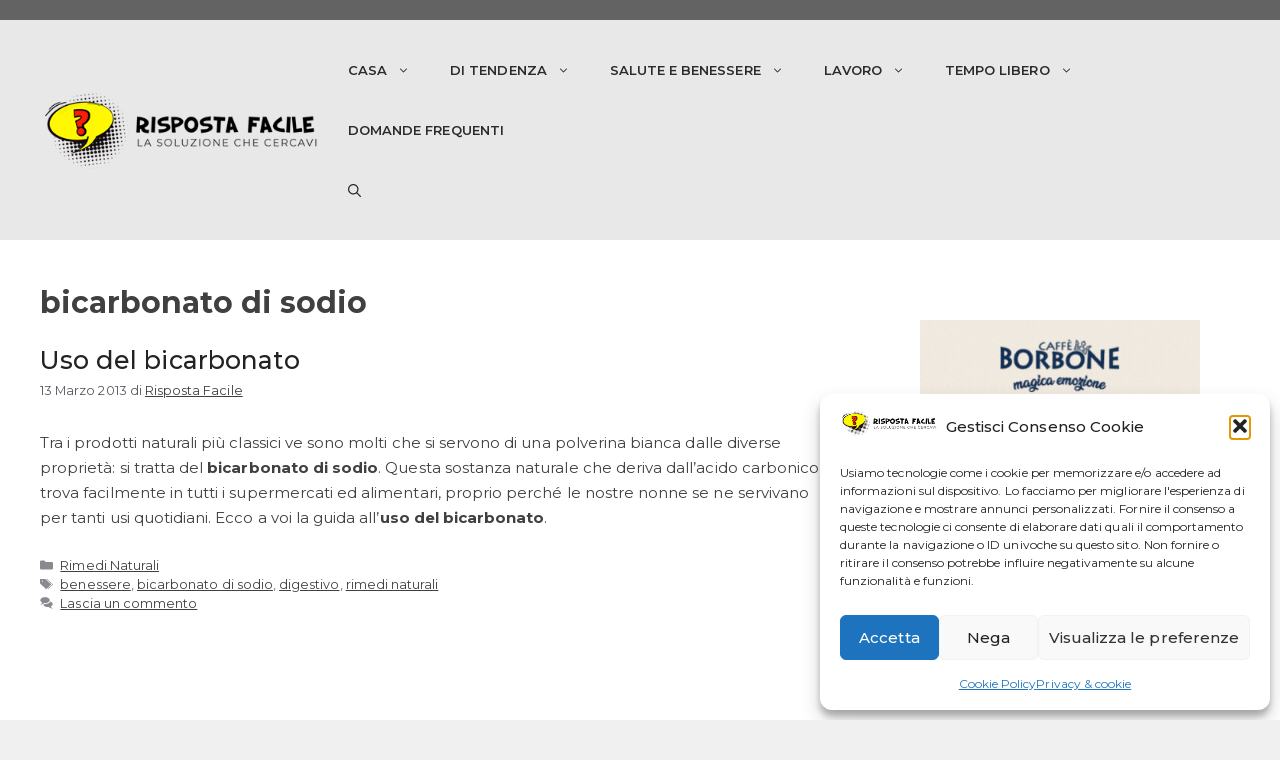

--- FILE ---
content_type: text/html; charset=UTF-8
request_url: https://www.rispostafacile.it/tag/bicarbonato-di-sodio/
body_size: 19748
content:
<!DOCTYPE html>
<html lang="it-IT">
<head>
	<meta charset="UTF-8">
	<meta name='robots' content='noindex, follow' />
	<style>img:is([sizes="auto" i], [sizes^="auto," i]) { contain-intrinsic-size: 3000px 1500px }</style>
	<meta name="viewport" content="width=device-width, initial-scale=1">
	<!-- This site is optimized with the Yoast SEO plugin v26.8 - https://yoast.com/product/yoast-seo-wordpress/ -->
	<title>bicarbonato di sodio Archives - Risposta Facile</title>
	<meta property="og:locale" content="it_IT" />
	<meta property="og:type" content="article" />
	<meta property="og:title" content="bicarbonato di sodio Archives - Risposta Facile" />
	<meta property="og:url" content="https://www.rispostafacile.it/tag/bicarbonato-di-sodio/" />
	<meta property="og:site_name" content="Risposta Facile" />
	<meta property="og:image" content="https://www.rispostafacile.it/wp-content/uploads/2022/05/cropped-logo-site-2.png" />
	<meta property="og:image:width" content="297" />
	<meta property="og:image:height" content="91" />
	<meta property="og:image:type" content="image/png" />
	<script type="application/ld+json" class="yoast-schema-graph">{"@context":"https://schema.org","@graph":[{"@type":"CollectionPage","@id":"https://www.rispostafacile.it/tag/bicarbonato-di-sodio/","url":"https://www.rispostafacile.it/tag/bicarbonato-di-sodio/","name":"bicarbonato di sodio Archives - Risposta Facile","isPartOf":{"@id":"https://www.rispostafacile.it/#website"},"primaryImageOfPage":{"@id":"https://www.rispostafacile.it/tag/bicarbonato-di-sodio/#primaryimage"},"image":{"@id":"https://www.rispostafacile.it/tag/bicarbonato-di-sodio/#primaryimage"},"thumbnailUrl":"","breadcrumb":{"@id":"https://www.rispostafacile.it/tag/bicarbonato-di-sodio/#breadcrumb"},"inLanguage":"it-IT"},{"@type":"ImageObject","inLanguage":"it-IT","@id":"https://www.rispostafacile.it/tag/bicarbonato-di-sodio/#primaryimage","url":"","contentUrl":""},{"@type":"BreadcrumbList","@id":"https://www.rispostafacile.it/tag/bicarbonato-di-sodio/#breadcrumb","itemListElement":[{"@type":"ListItem","position":1,"name":"Home","item":"https://www.rispostafacile.it/"},{"@type":"ListItem","position":2,"name":"bicarbonato di sodio"}]},{"@type":"WebSite","@id":"https://www.rispostafacile.it/#website","url":"https://www.rispostafacile.it/","name":"Risposta Facile","description":"Risposte facili alle tue domande","publisher":{"@id":"https://www.rispostafacile.it/#organization"},"potentialAction":[{"@type":"SearchAction","target":{"@type":"EntryPoint","urlTemplate":"https://www.rispostafacile.it/?s={search_term_string}"},"query-input":{"@type":"PropertyValueSpecification","valueRequired":true,"valueName":"search_term_string"}}],"inLanguage":"it-IT"},{"@type":"Organization","@id":"https://www.rispostafacile.it/#organization","name":"Risposta Facile","url":"https://www.rispostafacile.it/","logo":{"@type":"ImageObject","inLanguage":"it-IT","@id":"https://www.rispostafacile.it/#/schema/logo/image/","url":"https://www.rispostafacile.it/wp-content/uploads/2022/05/cropped-logo-site-3.png","contentUrl":"https://www.rispostafacile.it/wp-content/uploads/2022/05/cropped-logo-site-3.png","width":377,"height":107,"caption":"Risposta Facile"},"image":{"@id":"https://www.rispostafacile.it/#/schema/logo/image/"},"sameAs":["https://www.facebook.com/rispostafacileofficial"]}]}</script>
	<!-- / Yoast SEO plugin. -->


<link rel='dns-prefetch' href='//www.googletagmanager.com' />
<link rel='dns-prefetch' href='//pagead2.googlesyndication.com' />
<link href='https://fonts.gstatic.com' crossorigin rel='preconnect' />
<link href='https://fonts.googleapis.com' crossorigin rel='preconnect' />
<link rel="alternate" type="application/rss+xml" title="Risposta Facile &raquo; Feed" href="https://www.rispostafacile.it/feed/" />
<link rel="alternate" type="application/rss+xml" title="Risposta Facile &raquo; Feed dei commenti" href="https://www.rispostafacile.it/comments/feed/" />
<link rel="alternate" type="application/rss+xml" title="Risposta Facile &raquo; bicarbonato di sodio Feed del tag" href="https://www.rispostafacile.it/tag/bicarbonato-di-sodio/feed/" />
<script>
window._wpemojiSettings = {"baseUrl":"https:\/\/s.w.org\/images\/core\/emoji\/15.1.0\/72x72\/","ext":".png","svgUrl":"https:\/\/s.w.org\/images\/core\/emoji\/15.1.0\/svg\/","svgExt":".svg","source":{"concatemoji":"https:\/\/www.rispostafacile.it\/wp-includes\/js\/wp-emoji-release.min.js?ver=82af8438e3fc1ad1d25d92744c74ad3c"}};
/*! This file is auto-generated */
!function(i,n){var o,s,e;function c(e){try{var t={supportTests:e,timestamp:(new Date).valueOf()};sessionStorage.setItem(o,JSON.stringify(t))}catch(e){}}function p(e,t,n){e.clearRect(0,0,e.canvas.width,e.canvas.height),e.fillText(t,0,0);var t=new Uint32Array(e.getImageData(0,0,e.canvas.width,e.canvas.height).data),r=(e.clearRect(0,0,e.canvas.width,e.canvas.height),e.fillText(n,0,0),new Uint32Array(e.getImageData(0,0,e.canvas.width,e.canvas.height).data));return t.every(function(e,t){return e===r[t]})}function u(e,t,n){switch(t){case"flag":return n(e,"\ud83c\udff3\ufe0f\u200d\u26a7\ufe0f","\ud83c\udff3\ufe0f\u200b\u26a7\ufe0f")?!1:!n(e,"\ud83c\uddfa\ud83c\uddf3","\ud83c\uddfa\u200b\ud83c\uddf3")&&!n(e,"\ud83c\udff4\udb40\udc67\udb40\udc62\udb40\udc65\udb40\udc6e\udb40\udc67\udb40\udc7f","\ud83c\udff4\u200b\udb40\udc67\u200b\udb40\udc62\u200b\udb40\udc65\u200b\udb40\udc6e\u200b\udb40\udc67\u200b\udb40\udc7f");case"emoji":return!n(e,"\ud83d\udc26\u200d\ud83d\udd25","\ud83d\udc26\u200b\ud83d\udd25")}return!1}function f(e,t,n){var r="undefined"!=typeof WorkerGlobalScope&&self instanceof WorkerGlobalScope?new OffscreenCanvas(300,150):i.createElement("canvas"),a=r.getContext("2d",{willReadFrequently:!0}),o=(a.textBaseline="top",a.font="600 32px Arial",{});return e.forEach(function(e){o[e]=t(a,e,n)}),o}function t(e){var t=i.createElement("script");t.src=e,t.defer=!0,i.head.appendChild(t)}"undefined"!=typeof Promise&&(o="wpEmojiSettingsSupports",s=["flag","emoji"],n.supports={everything:!0,everythingExceptFlag:!0},e=new Promise(function(e){i.addEventListener("DOMContentLoaded",e,{once:!0})}),new Promise(function(t){var n=function(){try{var e=JSON.parse(sessionStorage.getItem(o));if("object"==typeof e&&"number"==typeof e.timestamp&&(new Date).valueOf()<e.timestamp+604800&&"object"==typeof e.supportTests)return e.supportTests}catch(e){}return null}();if(!n){if("undefined"!=typeof Worker&&"undefined"!=typeof OffscreenCanvas&&"undefined"!=typeof URL&&URL.createObjectURL&&"undefined"!=typeof Blob)try{var e="postMessage("+f.toString()+"("+[JSON.stringify(s),u.toString(),p.toString()].join(",")+"));",r=new Blob([e],{type:"text/javascript"}),a=new Worker(URL.createObjectURL(r),{name:"wpTestEmojiSupports"});return void(a.onmessage=function(e){c(n=e.data),a.terminate(),t(n)})}catch(e){}c(n=f(s,u,p))}t(n)}).then(function(e){for(var t in e)n.supports[t]=e[t],n.supports.everything=n.supports.everything&&n.supports[t],"flag"!==t&&(n.supports.everythingExceptFlag=n.supports.everythingExceptFlag&&n.supports[t]);n.supports.everythingExceptFlag=n.supports.everythingExceptFlag&&!n.supports.flag,n.DOMReady=!1,n.readyCallback=function(){n.DOMReady=!0}}).then(function(){return e}).then(function(){var e;n.supports.everything||(n.readyCallback(),(e=n.source||{}).concatemoji?t(e.concatemoji):e.wpemoji&&e.twemoji&&(t(e.twemoji),t(e.wpemoji)))}))}((window,document),window._wpemojiSettings);
</script>
<style id='wp-emoji-styles-inline-css'>

	img.wp-smiley, img.emoji {
		display: inline !important;
		border: none !important;
		box-shadow: none !important;
		height: 1em !important;
		width: 1em !important;
		margin: 0 0.07em !important;
		vertical-align: -0.1em !important;
		background: none !important;
		padding: 0 !important;
	}
</style>
<link rel='stylesheet' id='cmplz-general-css' href='https://www.rispostafacile.it/wp-content/plugins/complianz-gdpr/assets/css/cookieblocker.min.css?ver=1765938219' media='all' />
<link rel='stylesheet' id='ez-toc-css' href='https://www.rispostafacile.it/wp-content/plugins/easy-table-of-contents/assets/css/screen.min.css?ver=2.0.74' media='all' />
<style id='ez-toc-inline-css'>
div#ez-toc-container .ez-toc-title {font-size: 120%;}div#ez-toc-container .ez-toc-title {font-weight: 500;}div#ez-toc-container ul li , div#ez-toc-container ul li a {font-size: 95%;}div#ez-toc-container ul li , div#ez-toc-container ul li a {font-weight: 500;}div#ez-toc-container nav ul ul li {font-size: 90%;}
.ez-toc-container-direction {direction: ltr;}.ez-toc-counter ul{counter-reset: item ;}.ez-toc-counter nav ul li a::before {content: counters(item, '.', decimal) '. ';display: inline-block;counter-increment: item;flex-grow: 0;flex-shrink: 0;margin-right: .2em; float: left; }.ez-toc-widget-direction {direction: ltr;}.ez-toc-widget-container ul{counter-reset: item ;}.ez-toc-widget-container nav ul li a::before {content: counters(item, '.', decimal) '. ';display: inline-block;counter-increment: item;flex-grow: 0;flex-shrink: 0;margin-right: .2em; float: left; }
</style>
<link rel='stylesheet' id='generate-widget-areas-css' href='https://www.rispostafacile.it/wp-content/themes/generatepress/assets/css/components/widget-areas.min.css?ver=3.6.1' media='all' />
<link rel='stylesheet' id='generate-style-css' href='https://www.rispostafacile.it/wp-content/themes/generatepress/assets/css/main.min.css?ver=3.6.1' media='all' />
<style id='generate-style-inline-css'>
body{background-color:#f0f0f0;color:#404040;}a{color:#404040;}a{text-decoration:underline;}.entry-title a, .site-branding a, a.button, .wp-block-button__link, .main-navigation a{text-decoration:none;}a:hover, a:focus, a:active{color:#d50000;}.grid-container{max-width:1480px;}.wp-block-group__inner-container{max-width:1480px;margin-left:auto;margin-right:auto;}.site-header .header-image{width:320px;}.generate-back-to-top{font-size:20px;border-radius:3px;position:fixed;bottom:30px;right:30px;line-height:40px;width:40px;text-align:center;z-index:10;transition:opacity 300ms ease-in-out;opacity:0.1;transform:translateY(1000px);}.generate-back-to-top__show{opacity:1;transform:translateY(0);}.navigation-search{position:absolute;left:-99999px;pointer-events:none;visibility:hidden;z-index:20;width:100%;top:0;transition:opacity 100ms ease-in-out;opacity:0;}.navigation-search.nav-search-active{left:0;right:0;pointer-events:auto;visibility:visible;opacity:1;}.navigation-search input[type="search"]{outline:0;border:0;vertical-align:bottom;line-height:1;opacity:0.9;width:100%;z-index:20;border-radius:0;-webkit-appearance:none;height:60px;}.navigation-search input::-ms-clear{display:none;width:0;height:0;}.navigation-search input::-ms-reveal{display:none;width:0;height:0;}.navigation-search input::-webkit-search-decoration, .navigation-search input::-webkit-search-cancel-button, .navigation-search input::-webkit-search-results-button, .navigation-search input::-webkit-search-results-decoration{display:none;}.gen-sidebar-nav .navigation-search{top:auto;bottom:0;}:root{--contrast:#222222;--contrast-2:#575760;--contrast-3:#b2b2be;--base:#f0f0f0;--base-2:#f7f8f9;--base-3:#ffffff;--accent:#cc0000;}:root .has-contrast-color{color:var(--contrast);}:root .has-contrast-background-color{background-color:var(--contrast);}:root .has-contrast-2-color{color:var(--contrast-2);}:root .has-contrast-2-background-color{background-color:var(--contrast-2);}:root .has-contrast-3-color{color:var(--contrast-3);}:root .has-contrast-3-background-color{background-color:var(--contrast-3);}:root .has-base-color{color:var(--base);}:root .has-base-background-color{background-color:var(--base);}:root .has-base-2-color{color:var(--base-2);}:root .has-base-2-background-color{background-color:var(--base-2);}:root .has-base-3-color{color:var(--base-3);}:root .has-base-3-background-color{background-color:var(--base-3);}:root .has-accent-color{color:var(--accent);}:root .has-accent-background-color{background-color:var(--accent);}.main-navigation a, .main-navigation .menu-toggle, .main-navigation .menu-bar-items{font-family:Montserrat, sans-serif;font-weight:600;font-size:13px;}body, button, input, select, textarea{font-family:Montserrat, sans-serif;font-size:15px;letter-spacing:0.05px;}body{line-height:1.7;}.widget-title{font-family:Montserrat, sans-serif;font-weight:600;font-size:20px;line-height:1.5em;}h1{font-family:Montserrat, sans-serif;font-weight:700;font-size:30px;line-height:1.5em;}h2{font-family:Montserrat, sans-serif;font-weight:500;font-size:25px;}.top-bar{background-color:#636363;color:#ffffff;}.top-bar a{color:#ffffff;}.top-bar a:hover{color:#303030;}.site-header{background-color:#e8e8e8;color:#404040;}.site-header a{color:#d50000;}.site-header a:hover{color:#d50000;}.main-title a,.main-title a:hover{color:var(--contrast);}.site-description{color:var(--contrast-2);}.mobile-menu-control-wrapper .menu-toggle,.mobile-menu-control-wrapper .menu-toggle:hover,.mobile-menu-control-wrapper .menu-toggle:focus,.has-inline-mobile-toggle #site-navigation.toggled{background-color:rgba(0, 0, 0, 0.02);}.main-navigation,.main-navigation ul ul{background-color:#e8e8e8;}.main-navigation .main-nav ul li a, .main-navigation .menu-toggle, .main-navigation .menu-bar-items{color:#2b2b2b;}.main-navigation .main-nav ul li:not([class*="current-menu-"]):hover > a, .main-navigation .main-nav ul li:not([class*="current-menu-"]):focus > a, .main-navigation .main-nav ul li.sfHover:not([class*="current-menu-"]) > a, .main-navigation .menu-bar-item:hover > a, .main-navigation .menu-bar-item.sfHover > a{color:#d50000;}button.menu-toggle:hover,button.menu-toggle:focus{color:#2b2b2b;}.main-navigation .main-nav ul li[class*="current-menu-"] > a{color:#d50000;}.navigation-search input[type="search"],.navigation-search input[type="search"]:active, .navigation-search input[type="search"]:focus, .main-navigation .main-nav ul li.search-item.active > a, .main-navigation .menu-bar-items .search-item.active > a{color:#d50000;}.main-navigation ul ul{background-color:var(--base);}.separate-containers .inside-article, .separate-containers .comments-area, .separate-containers .page-header, .one-container .container, .separate-containers .paging-navigation, .inside-page-header{background-color:var(--base-3);}.inside-article a:hover,.paging-navigation a:hover,.comments-area a:hover,.page-header a:hover{color:#cd0000;}.entry-title a{color:var(--contrast);}.entry-title a:hover{color:var(--contrast-2);}.entry-meta{color:var(--contrast-2);}.sidebar .widget{background-color:var(--base-3);}.footer-widgets{color:#fffefe;background-color:#3c3c3c;}.footer-widgets a{color:#ffffff;}.footer-widgets a:hover{color:var(--accent);}.site-info{color:#ffffff;background-color:#000000;}.site-info a:hover{color:var(--accent);}.footer-bar .widget_nav_menu .current-menu-item a{color:var(--accent);}input[type="text"],input[type="email"],input[type="url"],input[type="password"],input[type="search"],input[type="tel"],input[type="number"],textarea,select{color:var(--contrast);background-color:var(--base-2);border-color:var(--base);}input[type="text"]:focus,input[type="email"]:focus,input[type="url"]:focus,input[type="password"]:focus,input[type="search"]:focus,input[type="tel"]:focus,input[type="number"]:focus,textarea:focus,select:focus{color:var(--contrast);background-color:var(--base-2);border-color:var(--contrast-3);}button,html input[type="button"],input[type="reset"],input[type="submit"],a.button,a.wp-block-button__link:not(.has-background){color:#ffffff;background-color:#55555e;}button:hover,html input[type="button"]:hover,input[type="reset"]:hover,input[type="submit"]:hover,a.button:hover,button:focus,html input[type="button"]:focus,input[type="reset"]:focus,input[type="submit"]:focus,a.button:focus,a.wp-block-button__link:not(.has-background):active,a.wp-block-button__link:not(.has-background):focus,a.wp-block-button__link:not(.has-background):hover{color:#ffffff;background-color:#3f4047;}a.generate-back-to-top{background-color:rgba( 0,0,0,0.4 );color:#ffffff;}a.generate-back-to-top:hover,a.generate-back-to-top:focus{background-color:rgba( 0,0,0,0.6 );color:#ffffff;}:root{--gp-search-modal-bg-color:var(--base-3);--gp-search-modal-text-color:var(--contrast);--gp-search-modal-overlay-bg-color:rgba(0,0,0,0.2);}@media (max-width:768px){.main-navigation .menu-bar-item:hover > a, .main-navigation .menu-bar-item.sfHover > a{background:none;color:#2b2b2b;}}.nav-below-header .main-navigation .inside-navigation.grid-container, .nav-above-header .main-navigation .inside-navigation.grid-container{padding:0px 20px 0px 20px;}.site-main .wp-block-group__inner-container{padding:40px;}.separate-containers .paging-navigation{padding-top:20px;padding-bottom:20px;}.entry-content .alignwide, body:not(.no-sidebar) .entry-content .alignfull{margin-left:-40px;width:calc(100% + 80px);max-width:calc(100% + 80px);}.rtl .menu-item-has-children .dropdown-menu-toggle{padding-left:20px;}.rtl .main-navigation .main-nav ul li.menu-item-has-children > a{padding-right:20px;}@media (max-width:768px){.separate-containers .inside-article, .separate-containers .comments-area, .separate-containers .page-header, .separate-containers .paging-navigation, .one-container .site-content, .inside-page-header{padding:30px;}.site-main .wp-block-group__inner-container{padding:30px;}.inside-top-bar{padding-right:30px;padding-left:30px;}.inside-header{padding-right:30px;padding-left:30px;}.widget-area .widget{padding-top:30px;padding-right:30px;padding-bottom:30px;padding-left:30px;}.footer-widgets-container{padding-top:30px;padding-right:30px;padding-bottom:30px;padding-left:30px;}.inside-site-info{padding-right:30px;padding-left:30px;}.entry-content .alignwide, body:not(.no-sidebar) .entry-content .alignfull{margin-left:-30px;width:calc(100% + 60px);max-width:calc(100% + 60px);}.one-container .site-main .paging-navigation{margin-bottom:20px;}}/* End cached CSS */.is-right-sidebar{width:30%;}.is-left-sidebar{width:30%;}.site-content .content-area{width:70%;}@media (max-width:768px){.main-navigation .menu-toggle,.sidebar-nav-mobile:not(#sticky-placeholder){display:block;}.main-navigation ul,.gen-sidebar-nav,.main-navigation:not(.slideout-navigation):not(.toggled) .main-nav > ul,.has-inline-mobile-toggle #site-navigation .inside-navigation > *:not(.navigation-search):not(.main-nav){display:none;}.nav-align-right .inside-navigation,.nav-align-center .inside-navigation{justify-content:space-between;}.has-inline-mobile-toggle .mobile-menu-control-wrapper{display:flex;flex-wrap:wrap;}.has-inline-mobile-toggle .inside-header{flex-direction:row;text-align:left;flex-wrap:wrap;}.has-inline-mobile-toggle .header-widget,.has-inline-mobile-toggle #site-navigation{flex-basis:100%;}.nav-float-left .has-inline-mobile-toggle #site-navigation{order:10;}}
.elementor-template-full-width .site-content{display:block;}
</style>
<link rel='stylesheet' id='generate-google-fonts-css' href='https://fonts.googleapis.com/css?family=Montserrat%3A100%2C100italic%2C200%2C200italic%2C300%2C300italic%2Cregular%2Citalic%2C500%2C500italic%2C600%2C600italic%2C700%2C700italic%2C800%2C800italic%2C900%2C900italic%7CPoppins%3A100%2C100italic%2C200%2C200italic%2C300%2C300italic%2Cregular%2Citalic%2C500%2C500italic%2C600%2C600italic%2C700%2C700italic%2C800%2C800italic%2C900%2C900italic&#038;display=auto&#038;ver=3.6.1' media='all' />
<link rel='stylesheet' id='heateor_sss_frontend_css-css' href='https://www.rispostafacile.it/wp-content/plugins/sassy-social-share/public/css/sassy-social-share-public.css?ver=3.3.79' media='all' />
<style id='heateor_sss_frontend_css-inline-css'>
.heateor_sss_button_instagram span.heateor_sss_svg,a.heateor_sss_instagram span.heateor_sss_svg{background:radial-gradient(circle at 30% 107%,#fdf497 0,#fdf497 5%,#fd5949 45%,#d6249f 60%,#285aeb 90%)}.heateor_sss_horizontal_sharing .heateor_sss_svg,.heateor_sss_standard_follow_icons_container .heateor_sss_svg{color:#fff;border-width:0px;border-style:solid;border-color:transparent}.heateor_sss_horizontal_sharing .heateorSssTCBackground{color:#666}.heateor_sss_horizontal_sharing span.heateor_sss_svg:hover,.heateor_sss_standard_follow_icons_container span.heateor_sss_svg:hover{border-color:transparent;}.heateor_sss_vertical_sharing span.heateor_sss_svg,.heateor_sss_floating_follow_icons_container span.heateor_sss_svg{color:#fff;border-width:0px;border-style:solid;border-color:transparent;}.heateor_sss_vertical_sharing .heateorSssTCBackground{color:#666;}.heateor_sss_vertical_sharing span.heateor_sss_svg:hover,.heateor_sss_floating_follow_icons_container span.heateor_sss_svg:hover{border-color:transparent;}@media screen and (max-width:783px) {.heateor_sss_vertical_sharing{display:none!important}}
</style>
<script src="https://www.rispostafacile.it/wp-content/plugins/related-posts-thumbnails/assets/js/front.min.js?ver=4.3.1" id="rpt_front_style-js"></script>
<script src="https://www.rispostafacile.it/wp-includes/js/jquery/jquery.min.js?ver=3.7.1" id="jquery-core-js"></script>
<script src="https://www.rispostafacile.it/wp-includes/js/jquery/jquery-migrate.min.js?ver=3.4.1" id="jquery-migrate-js"></script>
<script src="https://www.rispostafacile.it/wp-content/plugins/related-posts-thumbnails/assets/js/lazy-load.js?ver=4.3.1" id="rpt-lazy-load-js"></script>

<!-- Snippet del tag Google (gtag.js) aggiunto da Site Kit -->
<!-- Snippet Google Analytics aggiunto da Site Kit -->
<script src="https://www.googletagmanager.com/gtag/js?id=GT-M63K5385" id="google_gtagjs-js" async></script>
<script id="google_gtagjs-js-after">
window.dataLayer = window.dataLayer || [];function gtag(){dataLayer.push(arguments);}
gtag("set","linker",{"domains":["www.rispostafacile.it"]});
gtag("js", new Date());
gtag("set", "developer_id.dZTNiMT", true);
gtag("config", "GT-M63K5385");
</script>
<link rel="https://api.w.org/" href="https://www.rispostafacile.it/wp-json/" /><link rel="alternate" title="JSON" type="application/json" href="https://www.rispostafacile.it/wp-json/wp/v2/tags/4789" /><link rel="EditURI" type="application/rsd+xml" title="RSD" href="https://www.rispostafacile.it/xmlrpc.php?rsd" />

<meta name="generator" content="Site Kit by Google 1.170.0" />        <style>
            #related_posts_thumbnails li {
                border-right: 1px solid #dddddd;
                background-color: #ffffff            }

            #related_posts_thumbnails li:hover {
                background-color: #eeeeee;
            }

            .relpost_content {
                font-size: 13px;
                color: #333333;
            }

            .relpost-block-single {
                background-color: #ffffff;
                border-right: 1px solid #dddddd;
                border-left: 1px solid #dddddd;
                margin-right: -1px;
            }

            .relpost-block-single:hover {
                background-color: #eeeeee;
            }
        </style>

        			<style>.cmplz-hidden {
					display: none !important;
				}</style>
<!-- Meta tag Google AdSense aggiunti da Site Kit -->
<meta name="google-adsense-platform-account" content="ca-host-pub-2644536267352236">
<meta name="google-adsense-platform-domain" content="sitekit.withgoogle.com">
<!-- Fine dei meta tag Google AdSense aggiunti da Site Kit -->
<meta name="generator" content="Elementor 3.34.2; features: additional_custom_breakpoints; settings: css_print_method-external, google_font-enabled, font_display-auto">
<style>.recentcomments a{display:inline !important;padding:0 !important;margin:0 !important;}</style>			<style>
				.e-con.e-parent:nth-of-type(n+4):not(.e-lazyloaded):not(.e-no-lazyload),
				.e-con.e-parent:nth-of-type(n+4):not(.e-lazyloaded):not(.e-no-lazyload) * {
					background-image: none !important;
				}
				@media screen and (max-height: 1024px) {
					.e-con.e-parent:nth-of-type(n+3):not(.e-lazyloaded):not(.e-no-lazyload),
					.e-con.e-parent:nth-of-type(n+3):not(.e-lazyloaded):not(.e-no-lazyload) * {
						background-image: none !important;
					}
				}
				@media screen and (max-height: 640px) {
					.e-con.e-parent:nth-of-type(n+2):not(.e-lazyloaded):not(.e-no-lazyload),
					.e-con.e-parent:nth-of-type(n+2):not(.e-lazyloaded):not(.e-no-lazyload) * {
						background-image: none !important;
					}
				}
			</style>
			
<!-- Snippet Google AdSense aggiunto da Site Kit -->
<script async src="https://pagead2.googlesyndication.com/pagead/js/adsbygoogle.js?client=ca-pub-6796234018357147&amp;host=ca-host-pub-2644536267352236" crossorigin="anonymous"></script>

<!-- Termina lo snippet Google AdSense aggiunto da Site Kit -->
			<meta name="theme-color" content="#EF0707">
			<link rel="icon" href="https://www.rispostafacile.it/wp-content/uploads/2022/05/cropped-favicon-32x32.png" sizes="32x32" />
<link rel="icon" href="https://www.rispostafacile.it/wp-content/uploads/2022/05/cropped-favicon-192x192.png" sizes="192x192" />
<link rel="apple-touch-icon" href="https://www.rispostafacile.it/wp-content/uploads/2022/05/cropped-favicon-180x180.png" />
<meta name="msapplication-TileImage" content="https://www.rispostafacile.it/wp-content/uploads/2022/05/cropped-favicon-270x270.png" />
</head>

<body data-rsssl=1 data-cmplz=1 class="archive tag tag-bicarbonato-di-sodio tag-4789 wp-custom-logo wp-embed-responsive wp-theme-generatepress right-sidebar nav-float-right one-container nav-search-enabled header-aligned-left dropdown-hover elementor-default elementor-kit-42518" itemtype="https://schema.org/Blog" itemscope>
	<a class="screen-reader-text skip-link" href="#content" title="Vai al contenuto">Vai al contenuto</a>		<div class="top-bar top-bar-align-right">
			<div class="inside-top-bar grid-container">
							</div>
		</div>
				<header class="site-header has-inline-mobile-toggle" id="masthead" aria-label="Sito"  itemtype="https://schema.org/WPHeader" itemscope>
			<div class="inside-header grid-container">
				<div class="site-logo">
					<a href="https://www.rispostafacile.it/" rel="home" data-wpel-link="internal">
						<img  class="header-image is-logo-image" alt="Risposta Facile" src="https://www.rispostafacile.it/wp-content/uploads/2022/05/cropped-logo-site-3.png" srcset="https://www.rispostafacile.it/wp-content/uploads/2022/05/cropped-logo-site-3.png 1x, https://www.rispostafacile.it/wp-content/uploads/2022/05/logo-site.png 2x" width="377" height="107" />
					</a>
				</div>	<nav class="main-navigation mobile-menu-control-wrapper" id="mobile-menu-control-wrapper" aria-label="Attiva/Disattiva dispositivi mobili">
		<div class="menu-bar-items"><span class="menu-bar-item search-item"><a aria-label="Apri la barra di ricerca" href="#"><span class="gp-icon icon-search"><svg viewBox="0 0 512 512" aria-hidden="true" xmlns="http://www.w3.org/2000/svg" width="1em" height="1em"><path fill-rule="evenodd" clip-rule="evenodd" d="M208 48c-88.366 0-160 71.634-160 160s71.634 160 160 160 160-71.634 160-160S296.366 48 208 48zM0 208C0 93.125 93.125 0 208 0s208 93.125 208 208c0 48.741-16.765 93.566-44.843 129.024l133.826 134.018c9.366 9.379 9.355 24.575-.025 33.941-9.379 9.366-24.575 9.355-33.941-.025L337.238 370.987C301.747 399.167 256.839 416 208 416 93.125 416 0 322.875 0 208z" /></svg><svg viewBox="0 0 512 512" aria-hidden="true" xmlns="http://www.w3.org/2000/svg" width="1em" height="1em"><path d="M71.029 71.029c9.373-9.372 24.569-9.372 33.942 0L256 222.059l151.029-151.03c9.373-9.372 24.569-9.372 33.942 0 9.372 9.373 9.372 24.569 0 33.942L289.941 256l151.03 151.029c9.372 9.373 9.372 24.569 0 33.942-9.373 9.372-24.569 9.372-33.942 0L256 289.941l-151.029 151.03c-9.373 9.372-24.569 9.372-33.942 0-9.372-9.373-9.372-24.569 0-33.942L222.059 256 71.029 104.971c-9.372-9.373-9.372-24.569 0-33.942z" /></svg></span></a></span></div>		<button data-nav="site-navigation" class="menu-toggle" aria-controls="primary-menu" aria-expanded="false">
			<span class="gp-icon icon-menu-bars"><svg viewBox="0 0 512 512" aria-hidden="true" xmlns="http://www.w3.org/2000/svg" width="1em" height="1em"><path d="M0 96c0-13.255 10.745-24 24-24h464c13.255 0 24 10.745 24 24s-10.745 24-24 24H24c-13.255 0-24-10.745-24-24zm0 160c0-13.255 10.745-24 24-24h464c13.255 0 24 10.745 24 24s-10.745 24-24 24H24c-13.255 0-24-10.745-24-24zm0 160c0-13.255 10.745-24 24-24h464c13.255 0 24 10.745 24 24s-10.745 24-24 24H24c-13.255 0-24-10.745-24-24z" /></svg><svg viewBox="0 0 512 512" aria-hidden="true" xmlns="http://www.w3.org/2000/svg" width="1em" height="1em"><path d="M71.029 71.029c9.373-9.372 24.569-9.372 33.942 0L256 222.059l151.029-151.03c9.373-9.372 24.569-9.372 33.942 0 9.372 9.373 9.372 24.569 0 33.942L289.941 256l151.03 151.029c9.372 9.373 9.372 24.569 0 33.942-9.373 9.372-24.569 9.372-33.942 0L256 289.941l-151.029 151.03c-9.373 9.372-24.569 9.372-33.942 0-9.372-9.373-9.372-24.569 0-33.942L222.059 256 71.029 104.971c-9.372-9.373-9.372-24.569 0-33.942z" /></svg></span><span class="screen-reader-text">Menu</span>		</button>
	</nav>
			<nav class="main-navigation has-menu-bar-items sub-menu-right" id="site-navigation" aria-label="Principale"  itemtype="https://schema.org/SiteNavigationElement" itemscope>
			<div class="inside-navigation grid-container">
				<form method="get" class="search-form navigation-search" action="https://www.rispostafacile.it/">
					<input type="search" class="search-field" value="" name="s" title="Cerca" />
				</form>				<button class="menu-toggle" aria-controls="primary-menu" aria-expanded="false">
					<span class="gp-icon icon-menu-bars"><svg viewBox="0 0 512 512" aria-hidden="true" xmlns="http://www.w3.org/2000/svg" width="1em" height="1em"><path d="M0 96c0-13.255 10.745-24 24-24h464c13.255 0 24 10.745 24 24s-10.745 24-24 24H24c-13.255 0-24-10.745-24-24zm0 160c0-13.255 10.745-24 24-24h464c13.255 0 24 10.745 24 24s-10.745 24-24 24H24c-13.255 0-24-10.745-24-24zm0 160c0-13.255 10.745-24 24-24h464c13.255 0 24 10.745 24 24s-10.745 24-24 24H24c-13.255 0-24-10.745-24-24z" /></svg><svg viewBox="0 0 512 512" aria-hidden="true" xmlns="http://www.w3.org/2000/svg" width="1em" height="1em"><path d="M71.029 71.029c9.373-9.372 24.569-9.372 33.942 0L256 222.059l151.029-151.03c9.373-9.372 24.569-9.372 33.942 0 9.372 9.373 9.372 24.569 0 33.942L289.941 256l151.03 151.029c9.372 9.373 9.372 24.569 0 33.942-9.373 9.372-24.569 9.372-33.942 0L256 289.941l-151.029 151.03c-9.373 9.372-24.569 9.372-33.942 0-9.372-9.373-9.372-24.569 0-33.942L222.059 256 71.029 104.971c-9.372-9.373-9.372-24.569 0-33.942z" /></svg></span><span class="mobile-menu">Menu</span>				</button>
				<div id="primary-menu" class="main-nav"><ul id="menu-testa" class=" menu sf-menu"><li id="menu-item-42543" class="menu-item menu-item-type-taxonomy menu-item-object-category menu-item-has-children menu-item-42543"><a href="https://www.rispostafacile.it/articoli/casa/" data-wpel-link="internal">CASA<span role="presentation" class="dropdown-menu-toggle"><span class="gp-icon icon-arrow"><svg viewBox="0 0 330 512" aria-hidden="true" xmlns="http://www.w3.org/2000/svg" width="1em" height="1em"><path d="M305.913 197.085c0 2.266-1.133 4.815-2.833 6.514L171.087 335.593c-1.7 1.7-4.249 2.832-6.515 2.832s-4.815-1.133-6.515-2.832L26.064 203.599c-1.7-1.7-2.832-4.248-2.832-6.514s1.132-4.816 2.832-6.515l14.162-14.163c1.7-1.699 3.966-2.832 6.515-2.832 2.266 0 4.815 1.133 6.515 2.832l111.316 111.317 111.316-111.317c1.7-1.699 4.249-2.832 6.515-2.832s4.815 1.133 6.515 2.832l14.162 14.163c1.7 1.7 2.833 4.249 2.833 6.515z" /></svg></span></span></a>
<ul class="sub-menu">
	<li id="menu-item-42544" class="menu-item menu-item-type-taxonomy menu-item-object-category menu-item-42544"><a href="https://www.rispostafacile.it/articoli/arredamento/" data-wpel-link="internal">Arredamento</a></li>
	<li id="menu-item-42545" class="menu-item menu-item-type-taxonomy menu-item-object-category menu-item-42545"><a href="https://www.rispostafacile.it/articoli/cucina/" data-wpel-link="internal">Cucina</a></li>
	<li id="menu-item-42559" class="menu-item menu-item-type-taxonomy menu-item-object-category menu-item-42559"><a href="https://www.rispostafacile.it/articoli/elettrodomestici/" data-wpel-link="internal">Elettrodomestici</a></li>
</ul>
</li>
<li id="menu-item-42547" class="menu-item menu-item-type-taxonomy menu-item-object-category menu-item-has-children menu-item-42547"><a href="https://www.rispostafacile.it/articoli/di-tendenza/" data-wpel-link="internal">DI TENDENZA<span role="presentation" class="dropdown-menu-toggle"><span class="gp-icon icon-arrow"><svg viewBox="0 0 330 512" aria-hidden="true" xmlns="http://www.w3.org/2000/svg" width="1em" height="1em"><path d="M305.913 197.085c0 2.266-1.133 4.815-2.833 6.514L171.087 335.593c-1.7 1.7-4.249 2.832-6.515 2.832s-4.815-1.133-6.515-2.832L26.064 203.599c-1.7-1.7-2.832-4.248-2.832-6.514s1.132-4.816 2.832-6.515l14.162-14.163c1.7-1.699 3.966-2.832 6.515-2.832 2.266 0 4.815 1.133 6.515 2.832l111.316 111.317 111.316-111.317c1.7-1.699 4.249-2.832 6.515-2.832s4.815 1.133 6.515 2.832l14.162 14.163c1.7 1.7 2.833 4.249 2.833 6.515z" /></svg></span></span></a>
<ul class="sub-menu">
	<li id="menu-item-43417" class="menu-item menu-item-type-taxonomy menu-item-object-category menu-item-43417"><a href="https://www.rispostafacile.it/articoli/bellezza/" data-wpel-link="internal">Bellezza</a></li>
	<li id="menu-item-42550" class="menu-item menu-item-type-taxonomy menu-item-object-category menu-item-42550"><a href="https://www.rispostafacile.it/articoli/moda/" data-wpel-link="internal">Moda</a></li>
	<li id="menu-item-42549" class="menu-item menu-item-type-taxonomy menu-item-object-category menu-item-42549"><a href="https://www.rispostafacile.it/articoli/come-organizzare-il-matrimonio/" data-wpel-link="internal">Matrimonio</a></li>
	<li id="menu-item-42548" class="menu-item menu-item-type-taxonomy menu-item-object-category menu-item-42548"><a href="https://www.rispostafacile.it/articoli/animali/" data-wpel-link="internal">Animali</a></li>
	<li id="menu-item-42552" class="menu-item menu-item-type-taxonomy menu-item-object-category menu-item-42552"><a href="https://www.rispostafacile.it/articoli/tecnologia/" data-wpel-link="internal">Tecnologia</a></li>
	<li id="menu-item-42569" class="menu-item menu-item-type-taxonomy menu-item-object-category menu-item-42569"><a href="https://www.rispostafacile.it/articoli/web/" data-wpel-link="internal">Web</a></li>
	<li id="menu-item-42551" class="menu-item menu-item-type-taxonomy menu-item-object-category menu-item-42551"><a href="https://www.rispostafacile.it/articoli/motori/" data-wpel-link="internal">Motori</a></li>
	<li id="menu-item-42553" class="menu-item menu-item-type-taxonomy menu-item-object-category menu-item-42553"><a href="https://www.rispostafacile.it/articoli/redazione/" data-wpel-link="internal">Varie</a></li>
</ul>
</li>
<li id="menu-item-42554" class="menu-item menu-item-type-taxonomy menu-item-object-category menu-item-has-children menu-item-42554"><a href="https://www.rispostafacile.it/articoli/salute-e-benessere/" data-wpel-link="internal">SALUTE E BENESSERE<span role="presentation" class="dropdown-menu-toggle"><span class="gp-icon icon-arrow"><svg viewBox="0 0 330 512" aria-hidden="true" xmlns="http://www.w3.org/2000/svg" width="1em" height="1em"><path d="M305.913 197.085c0 2.266-1.133 4.815-2.833 6.514L171.087 335.593c-1.7 1.7-4.249 2.832-6.515 2.832s-4.815-1.133-6.515-2.832L26.064 203.599c-1.7-1.7-2.832-4.248-2.832-6.514s1.132-4.816 2.832-6.515l14.162-14.163c1.7-1.699 3.966-2.832 6.515-2.832 2.266 0 4.815 1.133 6.515 2.832l111.316 111.317 111.316-111.317c1.7-1.699 4.249-2.832 6.515-2.832s4.815 1.133 6.515 2.832l14.162 14.163c1.7 1.7 2.833 4.249 2.833 6.515z" /></svg></span></span></a>
<ul class="sub-menu">
	<li id="menu-item-42557" class="menu-item menu-item-type-taxonomy menu-item-object-category menu-item-42557"><a href="https://www.rispostafacile.it/articoli/alimentazione/" data-wpel-link="internal">Alimentazione</a></li>
	<li id="menu-item-42558" class="menu-item menu-item-type-taxonomy menu-item-object-category menu-item-42558"><a href="https://www.rispostafacile.it/articoli/bambini/" data-wpel-link="internal">Bambini</a></li>
	<li id="menu-item-42556" class="menu-item menu-item-type-taxonomy menu-item-object-category menu-item-42556"><a href="https://www.rispostafacile.it/articoli/benessere/" data-wpel-link="internal">Benessere</a></li>
	<li id="menu-item-42560" class="menu-item menu-item-type-taxonomy menu-item-object-category menu-item-42560"><a href="https://www.rispostafacile.it/articoli/donna/" data-wpel-link="internal">Donna</a></li>
	<li id="menu-item-42555" class="menu-item menu-item-type-taxonomy menu-item-object-category menu-item-42555"><a href="https://www.rispostafacile.it/articoli/salute/" data-wpel-link="internal">Salute</a></li>
	<li id="menu-item-42561" class="menu-item menu-item-type-taxonomy menu-item-object-category menu-item-42561"><a href="https://www.rispostafacile.it/articoli/erboristeria/" data-wpel-link="internal">Erboristeria</a></li>
	<li id="menu-item-42562" class="menu-item menu-item-type-taxonomy menu-item-object-category menu-item-42562"><a href="https://www.rispostafacile.it/articoli/oli-essenziali/" data-wpel-link="internal">Oli essenziali</a></li>
	<li id="menu-item-42563" class="menu-item menu-item-type-taxonomy menu-item-object-category menu-item-42563"><a href="https://www.rispostafacile.it/articoli/rimedi-naturali/" data-wpel-link="internal">Rimedi Naturali</a></li>
</ul>
</li>
<li id="menu-item-42565" class="menu-item menu-item-type-taxonomy menu-item-object-category menu-item-has-children menu-item-42565"><a href="https://www.rispostafacile.it/articoli/lavoro/" data-wpel-link="internal">LAVORO<span role="presentation" class="dropdown-menu-toggle"><span class="gp-icon icon-arrow"><svg viewBox="0 0 330 512" aria-hidden="true" xmlns="http://www.w3.org/2000/svg" width="1em" height="1em"><path d="M305.913 197.085c0 2.266-1.133 4.815-2.833 6.514L171.087 335.593c-1.7 1.7-4.249 2.832-6.515 2.832s-4.815-1.133-6.515-2.832L26.064 203.599c-1.7-1.7-2.832-4.248-2.832-6.514s1.132-4.816 2.832-6.515l14.162-14.163c1.7-1.699 3.966-2.832 6.515-2.832 2.266 0 4.815 1.133 6.515 2.832l111.316 111.317 111.316-111.317c1.7-1.699 4.249-2.832 6.515-2.832s4.815 1.133 6.515 2.832l14.162 14.163c1.7 1.7 2.833 4.249 2.833 6.515z" /></svg></span></span></a>
<ul class="sub-menu">
	<li id="menu-item-42566" class="menu-item menu-item-type-taxonomy menu-item-object-category menu-item-42566"><a href="https://www.rispostafacile.it/articoli/professioni/" data-wpel-link="internal">Professioni</a></li>
	<li id="menu-item-42567" class="menu-item menu-item-type-taxonomy menu-item-object-category menu-item-42567"><a href="https://www.rispostafacile.it/articoli/psicologia/" data-wpel-link="internal">Psicologia</a></li>
	<li id="menu-item-42568" class="menu-item menu-item-type-taxonomy menu-item-object-category menu-item-42568"><a href="https://www.rispostafacile.it/articoli/soldi-finanza/" data-wpel-link="internal">Soldi &amp; Finanza</a></li>
</ul>
</li>
<li id="menu-item-42570" class="menu-item menu-item-type-taxonomy menu-item-object-category menu-item-has-children menu-item-42570"><a href="https://www.rispostafacile.it/articoli/tempo-libero/" data-wpel-link="internal">TEMPO LIBERO<span role="presentation" class="dropdown-menu-toggle"><span class="gp-icon icon-arrow"><svg viewBox="0 0 330 512" aria-hidden="true" xmlns="http://www.w3.org/2000/svg" width="1em" height="1em"><path d="M305.913 197.085c0 2.266-1.133 4.815-2.833 6.514L171.087 335.593c-1.7 1.7-4.249 2.832-6.515 2.832s-4.815-1.133-6.515-2.832L26.064 203.599c-1.7-1.7-2.832-4.248-2.832-6.514s1.132-4.816 2.832-6.515l14.162-14.163c1.7-1.699 3.966-2.832 6.515-2.832 2.266 0 4.815 1.133 6.515 2.832l111.316 111.317 111.316-111.317c1.7-1.699 4.249-2.832 6.515-2.832s4.815 1.133 6.515 2.832l14.162 14.163c1.7 1.7 2.833 4.249 2.833 6.515z" /></svg></span></span></a>
<ul class="sub-menu">
	<li id="menu-item-42571" class="menu-item menu-item-type-taxonomy menu-item-object-category menu-item-42571"><a href="https://www.rispostafacile.it/articoli/agricoltura-e-giardino/" data-wpel-link="internal">Agricoltura e Giardino</a></li>
	<li id="menu-item-42572" class="menu-item menu-item-type-taxonomy menu-item-object-category menu-item-42572"><a href="https://www.rispostafacile.it/articoli/sport-e-movimento/" data-wpel-link="internal">Sport e Movimento</a></li>
	<li id="menu-item-42573" class="menu-item menu-item-type-taxonomy menu-item-object-category menu-item-42573"><a href="https://www.rispostafacile.it/articoli/viaggi/" data-wpel-link="internal">Viaggi</a></li>
</ul>
</li>
<li id="menu-item-42574" class="menu-item menu-item-type-taxonomy menu-item-object-category menu-item-42574"><a href="https://www.rispostafacile.it/articoli/domande-frequenti/" data-wpel-link="internal">DOMANDE FREQUENTI</a></li>
</ul></div><div class="menu-bar-items"><span class="menu-bar-item search-item"><a aria-label="Apri la barra di ricerca" href="#"><span class="gp-icon icon-search"><svg viewBox="0 0 512 512" aria-hidden="true" xmlns="http://www.w3.org/2000/svg" width="1em" height="1em"><path fill-rule="evenodd" clip-rule="evenodd" d="M208 48c-88.366 0-160 71.634-160 160s71.634 160 160 160 160-71.634 160-160S296.366 48 208 48zM0 208C0 93.125 93.125 0 208 0s208 93.125 208 208c0 48.741-16.765 93.566-44.843 129.024l133.826 134.018c9.366 9.379 9.355 24.575-.025 33.941-9.379 9.366-24.575 9.355-33.941-.025L337.238 370.987C301.747 399.167 256.839 416 208 416 93.125 416 0 322.875 0 208z" /></svg><svg viewBox="0 0 512 512" aria-hidden="true" xmlns="http://www.w3.org/2000/svg" width="1em" height="1em"><path d="M71.029 71.029c9.373-9.372 24.569-9.372 33.942 0L256 222.059l151.029-151.03c9.373-9.372 24.569-9.372 33.942 0 9.372 9.373 9.372 24.569 0 33.942L289.941 256l151.03 151.029c9.372 9.373 9.372 24.569 0 33.942-9.373 9.372-24.569 9.372-33.942 0L256 289.941l-151.029 151.03c-9.373 9.372-24.569 9.372-33.942 0-9.372-9.373-9.372-24.569 0-33.942L222.059 256 71.029 104.971c-9.372-9.373-9.372-24.569 0-33.942z" /></svg></span></a></span></div>			</div>
		</nav>
					</div>
		</header>
		
	<div class="site grid-container container hfeed" id="page">
				<div class="site-content" id="content">
			
	<div class="content-area" id="primary">
		<main class="site-main" id="main">
					<header class="page-header" aria-label="Pagina">
			
			<h1 class="page-title">
				bicarbonato di sodio			</h1>

					</header>
		<article id="post-6349" class="post-6349 post type-post status-publish format-standard has-post-thumbnail hentry category-rimedi-naturali tag-benessere tag-bicarbonato-di-sodio tag-digestivo tag-rimedi-naturali" itemtype="https://schema.org/CreativeWork" itemscope>
	<div class="inside-article">
					<header class="entry-header">
				<h2 class="entry-title" itemprop="headline"><a href="https://www.rispostafacile.it/uso-del-bicarbonato/" rel="bookmark" data-wpel-link="internal">Uso del bicarbonato</a></h2>		<div class="entry-meta">
			<span class="posted-on"><time class="updated" datetime="2021-11-02T14:06:49+02:00" itemprop="dateModified">2 Novembre 2021</time><time class="entry-date published" datetime="2013-03-13T08:47:59+02:00" itemprop="datePublished">13 Marzo 2013</time></span> <span class="byline">di <span class="author vcard" itemprop="author" itemtype="https://schema.org/Person" itemscope><a class="url fn n" href="https://www.rispostafacile.it/author/risposta-facile/" title="Visualizza tutti gli articoli di Risposta Facile" rel="author" itemprop="url" data-wpel-link="internal"><span class="author-name" itemprop="name">Risposta Facile</span></a></span></span> 		</div>
					</header>
			<div class="post-image">
						
						<a href="https://www.rispostafacile.it/uso-del-bicarbonato/" data-wpel-link="internal">
							
						</a>
					</div>
			<div class="entry-summary" itemprop="text">
				<p>Tra i prodotti naturali più classici ve sono molti che si servono di una polverina bianca dalle diverse proprietà: si tratta del <strong>bicarbonato di sodio</strong>. Questa sostanza naturale che deriva dall’acido carbonico si trova facilmente in tutti i supermercati ed alimentari, proprio perché le nostre nonne se ne servivano per tanti usi quotidiani. Ecco a voi la guida all&#8217;<strong>uso del bicarbonato</strong>.</p>
			</div>

				<footer class="entry-meta" aria-label="Contenuto dei meta">
			<span class="cat-links"><span class="gp-icon icon-categories"><svg viewBox="0 0 512 512" aria-hidden="true" xmlns="http://www.w3.org/2000/svg" width="1em" height="1em"><path d="M0 112c0-26.51 21.49-48 48-48h110.014a48 48 0 0143.592 27.907l12.349 26.791A16 16 0 00228.486 128H464c26.51 0 48 21.49 48 48v224c0 26.51-21.49 48-48 48H48c-26.51 0-48-21.49-48-48V112z" /></svg></span><span class="screen-reader-text">Categorie </span><a href="https://www.rispostafacile.it/articoli/rimedi-naturali/" rel="category tag" data-wpel-link="internal">Rimedi Naturali</a></span> <span class="tags-links"><span class="gp-icon icon-tags"><svg viewBox="0 0 512 512" aria-hidden="true" xmlns="http://www.w3.org/2000/svg" width="1em" height="1em"><path d="M20 39.5c-8.836 0-16 7.163-16 16v176c0 4.243 1.686 8.313 4.687 11.314l224 224c6.248 6.248 16.378 6.248 22.626 0l176-176c6.244-6.244 6.25-16.364.013-22.615l-223.5-224A15.999 15.999 0 00196.5 39.5H20zm56 96c0-13.255 10.745-24 24-24s24 10.745 24 24-10.745 24-24 24-24-10.745-24-24z"/><path d="M259.515 43.015c4.686-4.687 12.284-4.687 16.97 0l228 228c4.686 4.686 4.686 12.284 0 16.97l-180 180c-4.686 4.687-12.284 4.687-16.97 0-4.686-4.686-4.686-12.284 0-16.97L479.029 279.5 259.515 59.985c-4.686-4.686-4.686-12.284 0-16.97z" /></svg></span><span class="screen-reader-text">Tag </span><a href="https://www.rispostafacile.it/tag/benessere/" rel="tag" data-wpel-link="internal">benessere</a>, <a href="https://www.rispostafacile.it/tag/bicarbonato-di-sodio/" rel="tag" data-wpel-link="internal">bicarbonato di sodio</a>, <a href="https://www.rispostafacile.it/tag/digestivo/" rel="tag" data-wpel-link="internal">digestivo</a>, <a href="https://www.rispostafacile.it/tag/rimedi-naturali/" rel="tag" data-wpel-link="internal">rimedi naturali</a></span> <span class="comments-link"><span class="gp-icon icon-comments"><svg viewBox="0 0 512 512" aria-hidden="true" xmlns="http://www.w3.org/2000/svg" width="1em" height="1em"><path d="M132.838 329.973a435.298 435.298 0 0016.769-9.004c13.363-7.574 26.587-16.142 37.419-25.507 7.544.597 15.27.925 23.098.925 54.905 0 105.634-15.311 143.285-41.28 23.728-16.365 43.115-37.692 54.155-62.645 54.739 22.205 91.498 63.272 91.498 110.286 0 42.186-29.558 79.498-75.09 102.828 23.46 49.216 75.09 101.709 75.09 101.709s-115.837-38.35-154.424-78.46c-9.956 1.12-20.297 1.758-30.793 1.758-88.727 0-162.927-43.071-181.007-100.61z"/><path d="M383.371 132.502c0 70.603-82.961 127.787-185.216 127.787-10.496 0-20.837-.639-30.793-1.757-38.587 40.093-154.424 78.429-154.424 78.429s51.63-52.472 75.09-101.67c-45.532-23.321-75.09-60.619-75.09-102.79C12.938 61.9 95.9 4.716 198.155 4.716 300.41 4.715 383.37 61.9 383.37 132.502z" /></svg></span><a href="https://www.rispostafacile.it/uso-del-bicarbonato/#respond" data-wpel-link="internal">Lascia un commento</a></span> 		</footer>
			</div>
</article>
		</main>
	</div>

	<div class="widget-area sidebar is-right-sidebar" id="right-sidebar">
	<div class="inside-right-sidebar">
		<aside id="media_image-3" class="widget inner-padding widget_media_image"><a href="https://caffe3c.com/" data-wpel-link="external" rel="external noopener noreferrer"><img fetchpriority="high" width="350" height="450" src="https://www.rispostafacile.it/wp-content/uploads/2022/06/RISP-FACILE-BANNER1.gif" class="image wp-image-43056  attachment-full size-full" alt="" style="max-width: 100%; height: auto;" decoding="async" /></a></aside><aside id="search-3" class="widget inner-padding widget_search"><h2 class="widget-title">Cerca nel sito</h2><form method="get" class="search-form" action="https://www.rispostafacile.it/">
	<label>
		<span class="screen-reader-text">Ricerca per:</span>
		<input type="search" class="search-field" placeholder="Cerca &hellip;" value="" name="s" title="Ricerca per:">
	</label>
	<button class="search-submit" aria-label="Cerca"><span class="gp-icon icon-search"><svg viewBox="0 0 512 512" aria-hidden="true" xmlns="http://www.w3.org/2000/svg" width="1em" height="1em"><path fill-rule="evenodd" clip-rule="evenodd" d="M208 48c-88.366 0-160 71.634-160 160s71.634 160 160 160 160-71.634 160-160S296.366 48 208 48zM0 208C0 93.125 93.125 0 208 0s208 93.125 208 208c0 48.741-16.765 93.566-44.843 129.024l133.826 134.018c9.366 9.379 9.355 24.575-.025 33.941-9.379 9.366-24.575 9.355-33.941-.025L337.238 370.987C301.747 399.167 256.839 416 208 416 93.125 416 0 322.875 0 208z" /></svg></span></button></form>
</aside><aside id="nav_menu-2" class="widget inner-padding widget_nav_menu"><h2 class="widget-title">Tematiche</h2><div class="menu-testa-container"><ul id="menu-testa-1" class="menu"><li class="menu-item menu-item-type-taxonomy menu-item-object-category menu-item-has-children menu-item-42543"><a href="https://www.rispostafacile.it/articoli/casa/" data-wpel-link="internal">CASA</a>
<ul class="sub-menu">
	<li class="menu-item menu-item-type-taxonomy menu-item-object-category menu-item-42544"><a href="https://www.rispostafacile.it/articoli/arredamento/" data-wpel-link="internal">Arredamento</a></li>
	<li class="menu-item menu-item-type-taxonomy menu-item-object-category menu-item-42545"><a href="https://www.rispostafacile.it/articoli/cucina/" data-wpel-link="internal">Cucina</a></li>
	<li class="menu-item menu-item-type-taxonomy menu-item-object-category menu-item-42559"><a href="https://www.rispostafacile.it/articoli/elettrodomestici/" data-wpel-link="internal">Elettrodomestici</a></li>
</ul>
</li>
<li class="menu-item menu-item-type-taxonomy menu-item-object-category menu-item-has-children menu-item-42547"><a href="https://www.rispostafacile.it/articoli/di-tendenza/" data-wpel-link="internal">DI TENDENZA</a>
<ul class="sub-menu">
	<li class="menu-item menu-item-type-taxonomy menu-item-object-category menu-item-43417"><a href="https://www.rispostafacile.it/articoli/bellezza/" data-wpel-link="internal">Bellezza</a></li>
	<li class="menu-item menu-item-type-taxonomy menu-item-object-category menu-item-42550"><a href="https://www.rispostafacile.it/articoli/moda/" data-wpel-link="internal">Moda</a></li>
	<li class="menu-item menu-item-type-taxonomy menu-item-object-category menu-item-42549"><a href="https://www.rispostafacile.it/articoli/come-organizzare-il-matrimonio/" data-wpel-link="internal">Matrimonio</a></li>
	<li class="menu-item menu-item-type-taxonomy menu-item-object-category menu-item-42548"><a href="https://www.rispostafacile.it/articoli/animali/" data-wpel-link="internal">Animali</a></li>
	<li class="menu-item menu-item-type-taxonomy menu-item-object-category menu-item-42552"><a href="https://www.rispostafacile.it/articoli/tecnologia/" data-wpel-link="internal">Tecnologia</a></li>
	<li class="menu-item menu-item-type-taxonomy menu-item-object-category menu-item-42569"><a href="https://www.rispostafacile.it/articoli/web/" data-wpel-link="internal">Web</a></li>
	<li class="menu-item menu-item-type-taxonomy menu-item-object-category menu-item-42551"><a href="https://www.rispostafacile.it/articoli/motori/" data-wpel-link="internal">Motori</a></li>
	<li class="menu-item menu-item-type-taxonomy menu-item-object-category menu-item-42553"><a href="https://www.rispostafacile.it/articoli/redazione/" data-wpel-link="internal">Varie</a></li>
</ul>
</li>
<li class="menu-item menu-item-type-taxonomy menu-item-object-category menu-item-has-children menu-item-42554"><a href="https://www.rispostafacile.it/articoli/salute-e-benessere/" data-wpel-link="internal">SALUTE E BENESSERE</a>
<ul class="sub-menu">
	<li class="menu-item menu-item-type-taxonomy menu-item-object-category menu-item-42557"><a href="https://www.rispostafacile.it/articoli/alimentazione/" data-wpel-link="internal">Alimentazione</a></li>
	<li class="menu-item menu-item-type-taxonomy menu-item-object-category menu-item-42558"><a href="https://www.rispostafacile.it/articoli/bambini/" data-wpel-link="internal">Bambini</a></li>
	<li class="menu-item menu-item-type-taxonomy menu-item-object-category menu-item-42556"><a href="https://www.rispostafacile.it/articoli/benessere/" data-wpel-link="internal">Benessere</a></li>
	<li class="menu-item menu-item-type-taxonomy menu-item-object-category menu-item-42560"><a href="https://www.rispostafacile.it/articoli/donna/" data-wpel-link="internal">Donna</a></li>
	<li class="menu-item menu-item-type-taxonomy menu-item-object-category menu-item-42555"><a href="https://www.rispostafacile.it/articoli/salute/" data-wpel-link="internal">Salute</a></li>
	<li class="menu-item menu-item-type-taxonomy menu-item-object-category menu-item-42561"><a href="https://www.rispostafacile.it/articoli/erboristeria/" data-wpel-link="internal">Erboristeria</a></li>
	<li class="menu-item menu-item-type-taxonomy menu-item-object-category menu-item-42562"><a href="https://www.rispostafacile.it/articoli/oli-essenziali/" data-wpel-link="internal">Oli essenziali</a></li>
	<li class="menu-item menu-item-type-taxonomy menu-item-object-category menu-item-42563"><a href="https://www.rispostafacile.it/articoli/rimedi-naturali/" data-wpel-link="internal">Rimedi Naturali</a></li>
</ul>
</li>
<li class="menu-item menu-item-type-taxonomy menu-item-object-category menu-item-has-children menu-item-42565"><a href="https://www.rispostafacile.it/articoli/lavoro/" data-wpel-link="internal">LAVORO</a>
<ul class="sub-menu">
	<li class="menu-item menu-item-type-taxonomy menu-item-object-category menu-item-42566"><a href="https://www.rispostafacile.it/articoli/professioni/" data-wpel-link="internal">Professioni</a></li>
	<li class="menu-item menu-item-type-taxonomy menu-item-object-category menu-item-42567"><a href="https://www.rispostafacile.it/articoli/psicologia/" data-wpel-link="internal">Psicologia</a></li>
	<li class="menu-item menu-item-type-taxonomy menu-item-object-category menu-item-42568"><a href="https://www.rispostafacile.it/articoli/soldi-finanza/" data-wpel-link="internal">Soldi &amp; Finanza</a></li>
</ul>
</li>
<li class="menu-item menu-item-type-taxonomy menu-item-object-category menu-item-has-children menu-item-42570"><a href="https://www.rispostafacile.it/articoli/tempo-libero/" data-wpel-link="internal">TEMPO LIBERO</a>
<ul class="sub-menu">
	<li class="menu-item menu-item-type-taxonomy menu-item-object-category menu-item-42571"><a href="https://www.rispostafacile.it/articoli/agricoltura-e-giardino/" data-wpel-link="internal">Agricoltura e Giardino</a></li>
	<li class="menu-item menu-item-type-taxonomy menu-item-object-category menu-item-42572"><a href="https://www.rispostafacile.it/articoli/sport-e-movimento/" data-wpel-link="internal">Sport e Movimento</a></li>
	<li class="menu-item menu-item-type-taxonomy menu-item-object-category menu-item-42573"><a href="https://www.rispostafacile.it/articoli/viaggi/" data-wpel-link="internal">Viaggi</a></li>
</ul>
</li>
<li class="menu-item menu-item-type-taxonomy menu-item-object-category menu-item-42574"><a href="https://www.rispostafacile.it/articoli/domande-frequenti/" data-wpel-link="internal">DOMANDE FREQUENTI</a></li>
</ul></div></aside><aside id="media_image-2" class="widget inner-padding widget_media_image"><img width="300" height="533" src="https://www.rispostafacile.it/wp-content/uploads/2022/05/Ukrainian-Instagram-Story-300x533.png" class="image wp-image-42735  attachment-medium size-medium" alt="" style="max-width: 100%; height: auto;" decoding="async" srcset="https://www.rispostafacile.it/wp-content/uploads/2022/05/Ukrainian-Instagram-Story-300x533.png 300w, https://www.rispostafacile.it/wp-content/uploads/2022/05/Ukrainian-Instagram-Story-600x1067.png 600w, https://www.rispostafacile.it/wp-content/uploads/2022/05/Ukrainian-Instagram-Story-768x1365.png 768w, https://www.rispostafacile.it/wp-content/uploads/2022/05/Ukrainian-Instagram-Story-864x1536.png 864w, https://www.rispostafacile.it/wp-content/uploads/2022/05/Ukrainian-Instagram-Story.png 1080w" sizes="(max-width: 300px) 100vw, 300px" /></aside><aside id="text-346478467" class="widget inner-padding widget_text"><h2 class="widget-title">SEGUICI SU FACEBOOK</h2>			<div class="textwidget"><p><iframe style="border: none; overflow: hidden;" src="https://www.facebook.com/plugins/page.php?href=https%3A%2F%2Fwww.facebook.com%2Frispostafacileofficial&amp;tabs&amp;width=300&amp;height=350&amp;small_header=false&amp;adapt_container_width=true&amp;hide_cover=false&amp;show_facepile=true&amp;appId=1324271794592155" frameborder="0" scrolling="no" allowfullscreen="true"></iframe></p>
</div>
		</aside>
		<aside id="recent-posts-4" class="widget inner-padding widget_recent_entries">
		<h2 class="widget-title">ULTIMI ARTICOLI</h2>
		<ul>
											<li>
					<a href="https://www.rispostafacile.it/perche-bere-il-caffe-amaro/" data-wpel-link="internal">Perché bere il caffè amaro?</a>
									</li>
											<li>
					<a href="https://www.rispostafacile.it/cose-la-biostimolazione/" data-wpel-link="internal">Cos&#8217;è la biostimolazione?</a>
									</li>
											<li>
					<a href="https://www.rispostafacile.it/le-proprieta-officinali-del-fico/" data-wpel-link="internal">Le proprietà officinali del fico</a>
									</li>
											<li>
					<a href="https://www.rispostafacile.it/cioccolato-benefici-reali-e-miti-da-sfatare/" data-wpel-link="internal">Cioccolato: benefici reali e miti da sfatare</a>
									</li>
											<li>
					<a href="https://www.rispostafacile.it/come-scegliere-la-bicicletta/" data-wpel-link="internal">Come scegliere la bicicletta?</a>
									</li>
											<li>
					<a href="https://www.rispostafacile.it/scegliere-tra-mountain-bike-o-city-bike/" data-wpel-link="internal">Come scegliere tra mountain-bike o city-bike?</a>
									</li>
											<li>
					<a href="https://www.rispostafacile.it/fitoterapia/" data-wpel-link="internal">Cos&#8217;è la fitoterapia</a>
									</li>
											<li>
					<a href="https://www.rispostafacile.it/tradizione-e-leggenda-di-un-dolce-pasquale-la-pastiera-napoletana/" data-wpel-link="internal">Tradizione e leggenda di un dolce pasquale: la Pastiera Napoletana</a>
									</li>
											<li>
					<a href="https://www.rispostafacile.it/come-si-puo-combattere-l-insonnia/" data-wpel-link="internal">Non riuscire a dormire: cosa fare?</a>
									</li>
											<li>
					<a href="https://www.rispostafacile.it/proprieta-del-timo-in-cucina-ed-erboristeria/" data-wpel-link="internal">Proprietà del timo in cucina ed erboristeria</a>
									</li>
					</ul>

		</aside><aside id="tag_cloud-2" class="widget inner-padding widget_tag_cloud"><h2 class="widget-title">ARGOMENTI POPOLARI</h2><div class="tagcloud"><a href="https://www.rispostafacile.it/tag/abbronzatura/" class="tag-cloud-link tag-link-4693 tag-link-position-1" style="font-size: 10.333333333333pt;" aria-label="abbronzatura (5 elementi)" data-wpel-link="internal">abbronzatura</a>
<a href="https://www.rispostafacile.it/tag/animali/" class="tag-cloud-link tag-link-4322 tag-link-position-2" style="font-size: 17.333333333333pt;" aria-label="animali (20 elementi)" data-wpel-link="internal">animali</a>
<a href="https://www.rispostafacile.it/tag/arredamento/" class="tag-cloud-link tag-link-4309 tag-link-position-3" style="font-size: 13.185185185185pt;" aria-label="arredamento (9 elementi)" data-wpel-link="internal">arredamento</a>
<a href="https://www.rispostafacile.it/tag/bellezza/" class="tag-cloud-link tag-link-4376 tag-link-position-4" style="font-size: 13.703703703704pt;" aria-label="bellezza (10 elementi)" data-wpel-link="internal">bellezza</a>
<a href="https://www.rispostafacile.it/tag/benessere/" class="tag-cloud-link tag-link-4316 tag-link-position-5" style="font-size: 19.018518518519pt;" aria-label="benessere (27 elementi)" data-wpel-link="internal">benessere</a>
<a href="https://www.rispostafacile.it/tag/botanica/" class="tag-cloud-link tag-link-4184 tag-link-position-6" style="font-size: 11.240740740741pt;" aria-label="botanica (6 elementi)" data-wpel-link="internal">botanica</a>
<a href="https://www.rispostafacile.it/tag/cane/" class="tag-cloud-link tag-link-4632 tag-link-position-7" style="font-size: 8pt;" aria-label="cane (3 elementi)" data-wpel-link="internal">cane</a>
<a href="https://www.rispostafacile.it/tag/capelli/" class="tag-cloud-link tag-link-3969 tag-link-position-8" style="font-size: 11.888888888889pt;" aria-label="capelli (7 elementi)" data-wpel-link="internal">capelli</a>
<a href="https://www.rispostafacile.it/tag/casa/" class="tag-cloud-link tag-link-4308 tag-link-position-9" style="font-size: 22pt;" aria-label="casa (47 elementi)" data-wpel-link="internal">casa</a>
<a href="https://www.rispostafacile.it/tag/confetti/" class="tag-cloud-link tag-link-4328 tag-link-position-10" style="font-size: 10.333333333333pt;" aria-label="confetti (5 elementi)" data-wpel-link="internal">confetti</a>
<a href="https://www.rispostafacile.it/tag/costruzione-2/" class="tag-cloud-link tag-link-4555 tag-link-position-11" style="font-size: 10.333333333333pt;" aria-label="costruzione (5 elementi)" data-wpel-link="internal">costruzione</a>
<a href="https://www.rispostafacile.it/tag/cucina/" class="tag-cloud-link tag-link-153 tag-link-position-12" style="font-size: 15.777777777778pt;" aria-label="cucina (15 elementi)" data-wpel-link="internal">cucina</a>
<a href="https://www.rispostafacile.it/tag/dieta/" class="tag-cloud-link tag-link-4756 tag-link-position-13" style="font-size: 18.5pt;" aria-label="dieta (25 elementi)" data-wpel-link="internal">dieta</a>
<a href="https://www.rispostafacile.it/tag/erbe-2/" class="tag-cloud-link tag-link-4708 tag-link-position-14" style="font-size: 11.888888888889pt;" aria-label="erbe (7 elementi)" data-wpel-link="internal">erbe</a>
<a href="https://www.rispostafacile.it/tag/estate/" class="tag-cloud-link tag-link-4842 tag-link-position-15" style="font-size: 11.888888888889pt;" aria-label="estate (7 elementi)" data-wpel-link="internal">estate</a>
<a href="https://www.rispostafacile.it/tag/estetica/" class="tag-cloud-link tag-link-4054 tag-link-position-16" style="font-size: 9.2962962962963pt;" aria-label="estetica (4 elementi)" data-wpel-link="internal">estetica</a>
<a href="https://www.rispostafacile.it/tag/finanza/" class="tag-cloud-link tag-link-4320 tag-link-position-17" style="font-size: 12.537037037037pt;" aria-label="finanza (8 elementi)" data-wpel-link="internal">finanza</a>
<a href="https://www.rispostafacile.it/tag/fiori-di-bach/" class="tag-cloud-link tag-link-4709 tag-link-position-18" style="font-size: 13.703703703704pt;" aria-label="Fiori di Bach (10 elementi)" data-wpel-link="internal">Fiori di Bach</a>
<a href="https://www.rispostafacile.it/tag/gravidanza/" class="tag-cloud-link tag-link-345 tag-link-position-19" style="font-size: 11.240740740741pt;" aria-label="gravidanza (6 elementi)" data-wpel-link="internal">gravidanza</a>
<a href="https://www.rispostafacile.it/tag/impiantistica-2/" class="tag-cloud-link tag-link-4562 tag-link-position-20" style="font-size: 8pt;" aria-label="impiantistica (3 elementi)" data-wpel-link="internal">impiantistica</a>
<a href="https://www.rispostafacile.it/tag/internet/" class="tag-cloud-link tag-link-4319 tag-link-position-21" style="font-size: 11.240740740741pt;" aria-label="internet (6 elementi)" data-wpel-link="internal">internet</a>
<a href="https://www.rispostafacile.it/tag/letto/" class="tag-cloud-link tag-link-4660 tag-link-position-22" style="font-size: 11.240740740741pt;" aria-label="letto (6 elementi)" data-wpel-link="internal">letto</a>
<a href="https://www.rispostafacile.it/tag/location-matrimonio/" class="tag-cloud-link tag-link-4347 tag-link-position-23" style="font-size: 14.611111111111pt;" aria-label="location matrimonio (12 elementi)" data-wpel-link="internal">location matrimonio</a>
<a href="https://www.rispostafacile.it/tag/matrimonio/" class="tag-cloud-link tag-link-731 tag-link-position-24" style="font-size: 13.703703703704pt;" aria-label="matrimonio (10 elementi)" data-wpel-link="internal">matrimonio</a>
<a href="https://www.rispostafacile.it/tag/natale/" class="tag-cloud-link tag-link-1843 tag-link-position-25" style="font-size: 15.518518518519pt;" aria-label="Natale (14 elementi)" data-wpel-link="internal">Natale</a>
<a href="https://www.rispostafacile.it/tag/olio/" class="tag-cloud-link tag-link-4806 tag-link-position-26" style="font-size: 9.2962962962963pt;" aria-label="olio (4 elementi)" data-wpel-link="internal">olio</a>
<a href="https://www.rispostafacile.it/tag/pasqua/" class="tag-cloud-link tag-link-5089 tag-link-position-27" style="font-size: 9.2962962962963pt;" aria-label="pasqua (4 elementi)" data-wpel-link="internal">pasqua</a>
<a href="https://www.rispostafacile.it/tag/pelle/" class="tag-cloud-link tag-link-4876 tag-link-position-28" style="font-size: 11.888888888889pt;" aria-label="pelle (7 elementi)" data-wpel-link="internal">pelle</a>
<a href="https://www.rispostafacile.it/tag/peperoncino-2/" class="tag-cloud-link tag-link-4631 tag-link-position-29" style="font-size: 16.814814814815pt;" aria-label="peperoncino (18 elementi)" data-wpel-link="internal">peperoncino</a>
<a href="https://www.rispostafacile.it/tag/piante/" class="tag-cloud-link tag-link-4317 tag-link-position-30" style="font-size: 14.222222222222pt;" aria-label="piante (11 elementi)" data-wpel-link="internal">piante</a>
<a href="https://www.rispostafacile.it/tag/potatura/" class="tag-cloud-link tag-link-4682 tag-link-position-31" style="font-size: 11.240740740741pt;" aria-label="potatura (6 elementi)" data-wpel-link="internal">potatura</a>
<a href="https://www.rispostafacile.it/tag/prodotti-naturali/" class="tag-cloud-link tag-link-4707 tag-link-position-32" style="font-size: 16.166666666667pt;" aria-label="prodotti naturali (16 elementi)" data-wpel-link="internal">prodotti naturali</a>
<a href="https://www.rispostafacile.it/tag/psicologia/" class="tag-cloud-link tag-link-4321 tag-link-position-33" style="font-size: 9.2962962962963pt;" aria-label="psicologia (4 elementi)" data-wpel-link="internal">psicologia</a>
<a href="https://www.rispostafacile.it/tag/pulizia/" class="tag-cloud-link tag-link-405 tag-link-position-34" style="font-size: 9.2962962962963pt;" aria-label="pulizia (4 elementi)" data-wpel-link="internal">pulizia</a>
<a href="https://www.rispostafacile.it/tag/regime-alimentare/" class="tag-cloud-link tag-link-4810 tag-link-position-35" style="font-size: 13.703703703704pt;" aria-label="regime alimentare (10 elementi)" data-wpel-link="internal">regime alimentare</a>
<a href="https://www.rispostafacile.it/tag/ricetta/" class="tag-cloud-link tag-link-489 tag-link-position-36" style="font-size: 11.888888888889pt;" aria-label="ricetta (7 elementi)" data-wpel-link="internal">ricetta</a>
<a href="https://www.rispostafacile.it/tag/rimedi-naturali/" class="tag-cloud-link tag-link-1834 tag-link-position-37" style="font-size: 20.185185185185pt;" aria-label="rimedi naturali (34 elementi)" data-wpel-link="internal">rimedi naturali</a>
<a href="https://www.rispostafacile.it/tag/salute/" class="tag-cloud-link tag-link-4314 tag-link-position-38" style="font-size: 16.814814814815pt;" aria-label="salute (18 elementi)" data-wpel-link="internal">salute</a>
<a href="https://www.rispostafacile.it/tag/scheda-tecnica/" class="tag-cloud-link tag-link-201 tag-link-position-39" style="font-size: 9.2962962962963pt;" aria-label="scheda tecnica (4 elementi)" data-wpel-link="internal">scheda tecnica</a>
<a href="https://www.rispostafacile.it/tag/sport/" class="tag-cloud-link tag-link-4855 tag-link-position-40" style="font-size: 15.12962962963pt;" aria-label="sport (13 elementi)" data-wpel-link="internal">sport</a>
<a href="https://www.rispostafacile.it/tag/tecnologia/" class="tag-cloud-link tag-link-4310 tag-link-position-41" style="font-size: 11.240740740741pt;" aria-label="tecnologia (6 elementi)" data-wpel-link="internal">tecnologia</a>
<a href="https://www.rispostafacile.it/tag/vantaggi/" class="tag-cloud-link tag-link-4812 tag-link-position-42" style="font-size: 9.2962962962963pt;" aria-label="vantaggi (4 elementi)" data-wpel-link="internal">vantaggi</a>
<a href="https://www.rispostafacile.it/tag/viaggi/" class="tag-cloud-link tag-link-4318 tag-link-position-43" style="font-size: 10.333333333333pt;" aria-label="viaggi (5 elementi)" data-wpel-link="internal">viaggi</a>
<a href="https://www.rispostafacile.it/tag/viso/" class="tag-cloud-link tag-link-4714 tag-link-position-44" style="font-size: 9.2962962962963pt;" aria-label="viso (4 elementi)" data-wpel-link="internal">viso</a>
<a href="https://www.rispostafacile.it/tag/yoga/" class="tag-cloud-link tag-link-4933 tag-link-position-45" style="font-size: 9.2962962962963pt;" aria-label="yoga (4 elementi)" data-wpel-link="internal">yoga</a></div>
</aside>	</div>
</div>

	</div>
</div>


<div class="site-footer footer-bar-active footer-bar-align-right">
				<div id="footer-widgets" class="site footer-widgets">
				<div class="footer-widgets-container grid-container">
					<div class="inside-footer-widgets">
							<div class="footer-widget-1">
		
		<aside id="recent-posts-3" class="widget inner-padding widget_recent_entries">
		<h2 class="widget-title">ARTICOLI RECENTI</h2>
		<ul>
											<li>
					<a href="https://www.rispostafacile.it/perche-bere-il-caffe-amaro/" data-wpel-link="internal">Perché bere il caffè amaro?</a>
									</li>
											<li>
					<a href="https://www.rispostafacile.it/cose-la-biostimolazione/" data-wpel-link="internal">Cos&#8217;è la biostimolazione?</a>
									</li>
											<li>
					<a href="https://www.rispostafacile.it/le-proprieta-officinali-del-fico/" data-wpel-link="internal">Le proprietà officinali del fico</a>
									</li>
											<li>
					<a href="https://www.rispostafacile.it/cioccolato-benefici-reali-e-miti-da-sfatare/" data-wpel-link="internal">Cioccolato: benefici reali e miti da sfatare</a>
									</li>
											<li>
					<a href="https://www.rispostafacile.it/come-scegliere-la-bicicletta/" data-wpel-link="internal">Come scegliere la bicicletta?</a>
									</li>
					</ul>

		</aside>	</div>
		<div class="footer-widget-2">
		<aside id="recent-comments-3" class="widget inner-padding widget_recent_comments"><h2 class="widget-title">COMMENTI RECENTI</h2><ul id="recentcomments"><li class="recentcomments"><span class="comment-author-link">elena pacchetti</span> su <a href="https://www.rispostafacile.it/le-proprieta-officinali-del-fico/#comment-459848" data-wpel-link="internal">Le proprietà officinali del fico</a></li><li class="recentcomments"><span class="comment-author-link">Annarita</span> su <a href="https://www.rispostafacile.it/come-scegliere-le-piastrelle-in-ceramica-per-il-pavimento/#comment-489143" data-wpel-link="internal">Come scegliere le piastrelle in ceramica per il pavimento?</a></li><li class="recentcomments"><span class="comment-author-link"><a href="https://www.rispostafacile.it/i-befanini-i-biscotti-toscani-dellepifania/" class="url" rel="ugc" data-wpel-link="internal">I befanini: i biscotti toscani dell&#039;Epifania</a></span> su <a href="https://www.rispostafacile.it/le-tradizioni-dell-epifania/#comment-488524" data-wpel-link="internal">Le tradizioni dell&#8217;Epifania</a></li><li class="recentcomments"><span class="comment-author-link">tata</span> su <a href="https://www.rispostafacile.it/come-pulire-i-tappeti-persiani/#comment-459495" data-wpel-link="internal">Come pulire i tappeti persiani?</a></li></ul></aside>	</div>
		<div class="footer-widget-3">
		<aside id="text-346478464" class="widget inner-padding widget_text"><h2 class="widget-title">Copyright</h2>			<div class="textwidget"><p>Portale gratuito di informazione del consumatore<br />
Copyright ©<br />
Riproduzione dei testi, anche parziale, tassativamente vietata &#8211; Sito soggetto a controllo antiplagio DMCA e CopyScape</p>
</div>
		</aside>	</div>
		<div class="footer-widget-4">
		<aside id="text-346478465" class="widget inner-padding widget_text"><h2 class="widget-title">SEGUICI SU FACEBOOK</h2>			<div class="textwidget"><p><iframe src="https://www.facebook.com/plugins/page.php?href=https%3A%2F%2Fwww.facebook.com%2Frispostafacileofficial&#038;tabs&#038;width=300&#038;height=350&#038;small_header=false&#038;adapt_container_width=true&#038;hide_cover=false&#038;show_facepile=true&#038;appId=1324271794592155" style="border:none;overflow:hidden" scrolling="no" frameborder="0" allowfullscreen="true" allow="autoplay; clipboard-write; encrypted-media; picture-in-picture; web-share"></iframe></p>
</div>
		</aside>	</div>
						</div>
				</div>
			</div>
					<footer class="site-info" aria-label="Sito"  itemtype="https://schema.org/WPFooter" itemscope>
			<div class="inside-site-info grid-container">
						<div class="footer-bar">
			<aside id="text-346478466" class="widget inner-padding widget_text">			<div class="textwidget"><p>RispostaFacile Copyright © 2022.</p>
</div>
		</aside>		</div>
						<div class="copyright-bar">
					<span class="copyright">&copy; 2026 Risposta Facile</span> &bull; Creato con <a href="https://generatepress.com" itemprop="url" data-wpel-link="external" rel="external noopener noreferrer">GeneratePress</a>				</div>
			</div>
		</footer>
		</div>

<a title="Scorri in alto" aria-label="Scorri in alto" rel="nofollow" href="#" class="generate-back-to-top" data-scroll-speed="400" data-start-scroll="300" role="button">
					<span class="gp-icon icon-arrow-up"><svg viewBox="0 0 330 512" aria-hidden="true" xmlns="http://www.w3.org/2000/svg" width="1em" height="1em" fill-rule="evenodd" clip-rule="evenodd" stroke-linejoin="round" stroke-miterlimit="1.414"><path d="M305.863 314.916c0 2.266-1.133 4.815-2.832 6.514l-14.157 14.163c-1.699 1.7-3.964 2.832-6.513 2.832-2.265 0-4.813-1.133-6.512-2.832L164.572 224.276 53.295 335.593c-1.699 1.7-4.247 2.832-6.512 2.832-2.265 0-4.814-1.133-6.513-2.832L26.113 321.43c-1.699-1.7-2.831-4.248-2.831-6.514s1.132-4.816 2.831-6.515L158.06 176.408c1.699-1.7 4.247-2.833 6.512-2.833 2.265 0 4.814 1.133 6.513 2.833L303.03 308.4c1.7 1.7 2.832 4.249 2.832 6.515z" fill-rule="nonzero" /></svg></span>
				</a><script type="speculationrules">
{"prefetch":[{"source":"document","where":{"and":[{"href_matches":"\/*"},{"not":{"href_matches":["\/wp-*.php","\/wp-admin\/*","\/wp-content\/uploads\/*","\/wp-content\/*","\/wp-content\/plugins\/*","\/wp-content\/themes\/generatepress\/*","\/*\\?(.+)"]}},{"not":{"selector_matches":"a[rel~=\"nofollow\"]"}},{"not":{"selector_matches":".no-prefetch, .no-prefetch a"}}]},"eagerness":"conservative"}]}
</script>

<!-- Consent Management powered by Complianz | GDPR/CCPA Cookie Consent https://wordpress.org/plugins/complianz-gdpr -->
<div id="cmplz-cookiebanner-container"><div class="cmplz-cookiebanner cmplz-hidden banner-1 bottom-right-view-preferences optin cmplz-bottom-right cmplz-categories-type-view-preferences" aria-modal="true" data-nosnippet="true" role="dialog" aria-live="polite" aria-labelledby="cmplz-header-1-optin" aria-describedby="cmplz-message-1-optin">
	<div class="cmplz-header">
		<div class="cmplz-logo"><a href="https://www.rispostafacile.it/" class="custom-logo-link" rel="home" data-wpel-link="internal"><img loading="lazy" width="377" height="107" src="https://www.rispostafacile.it/wp-content/uploads/2022/05/cropped-logo-site-3.png" class="custom-logo" alt="Risposta Facile" decoding="async" srcset="https://www.rispostafacile.it/wp-content/uploads/2022/05/cropped-logo-site-3.png 377w, https://www.rispostafacile.it/wp-content/uploads/2022/05/cropped-logo-site-3-300x85.png 300w" sizes="(max-width: 377px) 100vw, 377px" /></a></div>
		<div class="cmplz-title" id="cmplz-header-1-optin">Gestisci Consenso Cookie</div>
		<div class="cmplz-close" tabindex="0" role="button" aria-label="Chiudi la finestra di dialogo">
			<svg aria-hidden="true" focusable="false" data-prefix="fas" data-icon="times" class="svg-inline--fa fa-times fa-w-11" role="img" xmlns="http://www.w3.org/2000/svg" viewBox="0 0 352 512"><path fill="currentColor" d="M242.72 256l100.07-100.07c12.28-12.28 12.28-32.19 0-44.48l-22.24-22.24c-12.28-12.28-32.19-12.28-44.48 0L176 189.28 75.93 89.21c-12.28-12.28-32.19-12.28-44.48 0L9.21 111.45c-12.28 12.28-12.28 32.19 0 44.48L109.28 256 9.21 356.07c-12.28 12.28-12.28 32.19 0 44.48l22.24 22.24c12.28 12.28 32.2 12.28 44.48 0L176 322.72l100.07 100.07c12.28 12.28 32.2 12.28 44.48 0l22.24-22.24c12.28-12.28 12.28-32.19 0-44.48L242.72 256z"></path></svg>
		</div>
	</div>

	<div class="cmplz-divider cmplz-divider-header"></div>
	<div class="cmplz-body">
		<div class="cmplz-message" id="cmplz-message-1-optin">Usiamo tecnologie come i cookie per memorizzare e/o accedere ad informazioni sul dispositivo. Lo facciamo per migliorare l'esperienza di navigazione e mostrare annunci personalizzati. Fornire il consenso a queste tecnologie ci consente di elaborare dati quali il comportamento durante la navigazione o ID univoche su questo sito. Non fornire o ritirare il consenso potrebbe influire negativamente su alcune funzionalità e funzioni.</div>
		<!-- categories start -->
		<div class="cmplz-categories">
			<details class="cmplz-category cmplz-functional" >
				<summary>
						<span class="cmplz-category-header">
							<span class="cmplz-category-title">Funzionale</span>
							<span class='cmplz-always-active'>
								<span class="cmplz-banner-checkbox">
									<input type="checkbox"
										   id="cmplz-functional-optin"
										   data-category="cmplz_functional"
										   class="cmplz-consent-checkbox cmplz-functional"
										   size="40"
										   value="1"/>
									<label class="cmplz-label" for="cmplz-functional-optin"><span class="screen-reader-text">Funzionale</span></label>
								</span>
								Sempre attivo							</span>
							<span class="cmplz-icon cmplz-open">
								<svg xmlns="http://www.w3.org/2000/svg" viewBox="0 0 448 512"  height="18" ><path d="M224 416c-8.188 0-16.38-3.125-22.62-9.375l-192-192c-12.5-12.5-12.5-32.75 0-45.25s32.75-12.5 45.25 0L224 338.8l169.4-169.4c12.5-12.5 32.75-12.5 45.25 0s12.5 32.75 0 45.25l-192 192C240.4 412.9 232.2 416 224 416z"/></svg>
							</span>
						</span>
				</summary>
				<div class="cmplz-description">
					<span class="cmplz-description-functional">L'archiviazione tecnica o l'accesso sono strettamente necessari al fine legittimo di consentire l'uso di un servizio specifico esplicitamente richiesto dall'abbonato o dall'utente, o al solo scopo di effettuare la trasmissione di una comunicazione su una rete di comunicazione elettronica.</span>
				</div>
			</details>

			<details class="cmplz-category cmplz-preferences" >
				<summary>
						<span class="cmplz-category-header">
							<span class="cmplz-category-title">Preferenze</span>
							<span class="cmplz-banner-checkbox">
								<input type="checkbox"
									   id="cmplz-preferences-optin"
									   data-category="cmplz_preferences"
									   class="cmplz-consent-checkbox cmplz-preferences"
									   size="40"
									   value="1"/>
								<label class="cmplz-label" for="cmplz-preferences-optin"><span class="screen-reader-text">Preferenze</span></label>
							</span>
							<span class="cmplz-icon cmplz-open">
								<svg xmlns="http://www.w3.org/2000/svg" viewBox="0 0 448 512"  height="18" ><path d="M224 416c-8.188 0-16.38-3.125-22.62-9.375l-192-192c-12.5-12.5-12.5-32.75 0-45.25s32.75-12.5 45.25 0L224 338.8l169.4-169.4c12.5-12.5 32.75-12.5 45.25 0s12.5 32.75 0 45.25l-192 192C240.4 412.9 232.2 416 224 416z"/></svg>
							</span>
						</span>
				</summary>
				<div class="cmplz-description">
					<span class="cmplz-description-preferences">L'archiviazione tecnica o l'accesso sono necessari per lo scopo legittimo di memorizzare le preferenze che non sono richieste dall'abbonato o dall'utente.</span>
				</div>
			</details>

			<details class="cmplz-category cmplz-statistics" >
				<summary>
						<span class="cmplz-category-header">
							<span class="cmplz-category-title">Statistiche</span>
							<span class="cmplz-banner-checkbox">
								<input type="checkbox"
									   id="cmplz-statistics-optin"
									   data-category="cmplz_statistics"
									   class="cmplz-consent-checkbox cmplz-statistics"
									   size="40"
									   value="1"/>
								<label class="cmplz-label" for="cmplz-statistics-optin"><span class="screen-reader-text">Statistiche</span></label>
							</span>
							<span class="cmplz-icon cmplz-open">
								<svg xmlns="http://www.w3.org/2000/svg" viewBox="0 0 448 512"  height="18" ><path d="M224 416c-8.188 0-16.38-3.125-22.62-9.375l-192-192c-12.5-12.5-12.5-32.75 0-45.25s32.75-12.5 45.25 0L224 338.8l169.4-169.4c12.5-12.5 32.75-12.5 45.25 0s12.5 32.75 0 45.25l-192 192C240.4 412.9 232.2 416 224 416z"/></svg>
							</span>
						</span>
				</summary>
				<div class="cmplz-description">
					<span class="cmplz-description-statistics">L'archiviazione tecnica o l'accesso che viene utilizzato esclusivamente per scopi statistici.</span>
					<span class="cmplz-description-statistics-anonymous">L'archiviazione tecnica o l'accesso che viene utilizzato esclusivamente per scopi statistici anonimi. Senza un mandato di comparizione, una conformità volontaria da parte del vostro Fornitore di Servizi Internet, o ulteriori registrazioni da parte di terzi, le informazioni memorizzate o recuperate per questo scopo da sole non possono di solito essere utilizzate per l'identificazione.</span>
				</div>
			</details>
			<details class="cmplz-category cmplz-marketing" >
				<summary>
						<span class="cmplz-category-header">
							<span class="cmplz-category-title">Marketing</span>
							<span class="cmplz-banner-checkbox">
								<input type="checkbox"
									   id="cmplz-marketing-optin"
									   data-category="cmplz_marketing"
									   class="cmplz-consent-checkbox cmplz-marketing"
									   size="40"
									   value="1"/>
								<label class="cmplz-label" for="cmplz-marketing-optin"><span class="screen-reader-text">Marketing</span></label>
							</span>
							<span class="cmplz-icon cmplz-open">
								<svg xmlns="http://www.w3.org/2000/svg" viewBox="0 0 448 512"  height="18" ><path d="M224 416c-8.188 0-16.38-3.125-22.62-9.375l-192-192c-12.5-12.5-12.5-32.75 0-45.25s32.75-12.5 45.25 0L224 338.8l169.4-169.4c12.5-12.5 32.75-12.5 45.25 0s12.5 32.75 0 45.25l-192 192C240.4 412.9 232.2 416 224 416z"/></svg>
							</span>
						</span>
				</summary>
				<div class="cmplz-description">
					<span class="cmplz-description-marketing">L'archiviazione tecnica o l'accesso sono necessari per creare profili di utenti per inviare pubblicità, o per tracciare l'utente su un sito web o su diversi siti web per scopi di marketing simili.</span>
				</div>
			</details>
		</div><!-- categories end -->
			</div>

	<div class="cmplz-links cmplz-information">
		<ul>
			<li><a class="cmplz-link cmplz-manage-options cookie-statement" href="#" data-relative_url="#cmplz-manage-consent-container">Gestisci opzioni</a></li>
			<li><a class="cmplz-link cmplz-manage-third-parties cookie-statement" href="#" data-relative_url="#cmplz-cookies-overview">Gestisci servizi</a></li>
			<li><a class="cmplz-link cmplz-manage-vendors tcf cookie-statement" href="#" data-relative_url="#cmplz-tcf-wrapper">Gestisci {vendor_count} fornitori</a></li>
			<li><a class="cmplz-link cmplz-external cmplz-read-more-purposes tcf" target="_blank" rel="noopener noreferrer nofollow external" href="https://cookiedatabase.org/tcf/purposes/" aria-label="Read more about TCF purposes on Cookie Database" data-wpel-link="external">Per saperne di più su questi scopi</a></li>
		</ul>
			</div>

	<div class="cmplz-divider cmplz-footer"></div>

	<div class="cmplz-buttons">
		<button class="cmplz-btn cmplz-accept">Accetta</button>
		<button class="cmplz-btn cmplz-deny">Nega</button>
		<button class="cmplz-btn cmplz-view-preferences">Visualizza le preferenze</button>
		<button class="cmplz-btn cmplz-save-preferences">Salva preferenze</button>
		<a class="cmplz-btn cmplz-manage-options tcf cookie-statement" href="#" data-relative_url="#cmplz-manage-consent-container">Visualizza le preferenze</a>
			</div>

	
	<div class="cmplz-documents cmplz-links">
		<ul>
			<li><a class="cmplz-link cookie-statement" href="#" data-relative_url="">{title}</a></li>
			<li><a class="cmplz-link privacy-statement" href="#" data-relative_url="">{title}</a></li>
			<li><a class="cmplz-link impressum" href="#" data-relative_url="">{title}</a></li>
		</ul>
			</div>
</div>
</div>
					<div id="cmplz-manage-consent" data-nosnippet="true"><button class="cmplz-btn cmplz-hidden cmplz-manage-consent manage-consent-1">Gestisci consenso</button>

</div><script id="generate-a11y">
!function(){"use strict";if("querySelector"in document&&"addEventListener"in window){var e=document.body;e.addEventListener("pointerdown",(function(){e.classList.add("using-mouse")}),{passive:!0}),e.addEventListener("keydown",(function(){e.classList.remove("using-mouse")}),{passive:!0})}}();
</script>
			<script>
				const lazyloadRunObserver = () => {
					const lazyloadBackgrounds = document.querySelectorAll( `.e-con.e-parent:not(.e-lazyloaded)` );
					const lazyloadBackgroundObserver = new IntersectionObserver( ( entries ) => {
						entries.forEach( ( entry ) => {
							if ( entry.isIntersecting ) {
								let lazyloadBackground = entry.target;
								if( lazyloadBackground ) {
									lazyloadBackground.classList.add( 'e-lazyloaded' );
								}
								lazyloadBackgroundObserver.unobserve( entry.target );
							}
						});
					}, { rootMargin: '200px 0px 200px 0px' } );
					lazyloadBackgrounds.forEach( ( lazyloadBackground ) => {
						lazyloadBackgroundObserver.observe( lazyloadBackground );
					} );
				};
				const events = [
					'DOMContentLoaded',
					'elementor/lazyload/observe',
				];
				events.forEach( ( event ) => {
					document.addEventListener( event, lazyloadRunObserver );
				} );
			</script>
			<script id="ez-toc-scroll-scriptjs-js-extra">
var eztoc_smooth_local = {"scroll_offset":"30","add_request_uri":"","add_self_reference_link":""};
</script>
<script src="https://www.rispostafacile.it/wp-content/plugins/easy-table-of-contents/assets/js/smooth_scroll.min.js?ver=2.0.74" id="ez-toc-scroll-scriptjs-js"></script>
<script src="https://www.rispostafacile.it/wp-content/plugins/easy-table-of-contents/vendor/js-cookie/js.cookie.min.js?ver=2.2.1" id="ez-toc-js-cookie-js"></script>
<script src="https://www.rispostafacile.it/wp-content/plugins/easy-table-of-contents/vendor/sticky-kit/jquery.sticky-kit.min.js?ver=1.9.2" id="ez-toc-jquery-sticky-kit-js"></script>
<script id="ez-toc-js-js-extra">
var ezTOC = {"smooth_scroll":"1","scroll_offset":"30","fallbackIcon":"<span class=\"\"><span class=\"eztoc-hide\" style=\"display:none;\">Toggle<\/span><span class=\"ez-toc-icon-toggle-span\"><svg style=\"fill: #999;color:#999\" xmlns=\"http:\/\/www.w3.org\/2000\/svg\" class=\"list-377408\" width=\"20px\" height=\"20px\" viewBox=\"0 0 24 24\" fill=\"none\"><path d=\"M6 6H4v2h2V6zm14 0H8v2h12V6zM4 11h2v2H4v-2zm16 0H8v2h12v-2zM4 16h2v2H4v-2zm16 0H8v2h12v-2z\" fill=\"currentColor\"><\/path><\/svg><svg style=\"fill: #999;color:#999\" class=\"arrow-unsorted-368013\" xmlns=\"http:\/\/www.w3.org\/2000\/svg\" width=\"10px\" height=\"10px\" viewBox=\"0 0 24 24\" version=\"1.2\" baseProfile=\"tiny\"><path d=\"M18.2 9.3l-6.2-6.3-6.2 6.3c-.2.2-.3.4-.3.7s.1.5.3.7c.2.2.4.3.7.3h11c.3 0 .5-.1.7-.3.2-.2.3-.5.3-.7s-.1-.5-.3-.7zM5.8 14.7l6.2 6.3 6.2-6.3c.2-.2.3-.5.3-.7s-.1-.5-.3-.7c-.2-.2-.4-.3-.7-.3h-11c-.3 0-.5.1-.7.3-.2.2-.3.5-.3.7s.1.5.3.7z\"\/><\/svg><\/span><\/span>","chamomile_theme_is_on":""};
</script>
<script src="https://www.rispostafacile.it/wp-content/plugins/easy-table-of-contents/assets/js/front.min.js?ver=2.0.74-1751027772" id="ez-toc-js-js"></script>
<script id="generate-menu-js-before">
var generatepressMenu = {"toggleOpenedSubMenus":true,"openSubMenuLabel":"Apri Sottomenu","closeSubMenuLabel":"Chiudi Sottomenu"};
</script>
<script src="https://www.rispostafacile.it/wp-content/themes/generatepress/assets/js/menu.min.js?ver=3.6.1" id="generate-menu-js"></script>
<script id="generate-navigation-search-js-before">
var generatepressNavSearch = {"open":"Apri la barra di ricerca","close":"Chiudi la barra di ricerca"};
</script>
<script src="https://www.rispostafacile.it/wp-content/themes/generatepress/assets/js/navigation-search.min.js?ver=3.6.1" id="generate-navigation-search-js"></script>
<script id="generate-back-to-top-js-before">
var generatepressBackToTop = {"smooth":true};
</script>
<script src="https://www.rispostafacile.it/wp-content/themes/generatepress/assets/js/back-to-top.min.js?ver=3.6.1" id="generate-back-to-top-js"></script>
<script id="heateor_sss_sharing_js-js-before">
function heateorSssLoadEvent(e) {var t=window.onload;if (typeof window.onload!="function") {window.onload=e}else{window.onload=function() {t();e()}}};	var heateorSssSharingAjaxUrl = 'https://www.rispostafacile.it/wp-admin/admin-ajax.php', heateorSssCloseIconPath = 'https://www.rispostafacile.it/wp-content/plugins/sassy-social-share/public/../images/close.png', heateorSssPluginIconPath = 'https://www.rispostafacile.it/wp-content/plugins/sassy-social-share/public/../images/logo.png', heateorSssHorizontalSharingCountEnable = 0, heateorSssVerticalSharingCountEnable = 0, heateorSssSharingOffset = -10; var heateorSssMobileStickySharingEnabled = 0;var heateorSssCopyLinkMessage = "Link copied.";var heateorSssUrlCountFetched = [], heateorSssSharesText = 'Shares', heateorSssShareText = 'Share';function heateorSssPopup(e) {window.open(e,"popUpWindow","height=400,width=600,left=400,top=100,resizable,scrollbars,toolbar=0,personalbar=0,menubar=no,location=no,directories=no,status")}
</script>
<script src="https://www.rispostafacile.it/wp-content/plugins/sassy-social-share/public/js/sassy-social-share-public.js?ver=3.3.79" id="heateor_sss_sharing_js-js"></script>
<script id="cmplz-cookiebanner-js-extra">
var complianz = {"prefix":"cmplz_","user_banner_id":"1","set_cookies":[],"block_ajax_content":"","banner_version":"44","version":"7.4.4.2","store_consent":"","do_not_track_enabled":"1","consenttype":"optin","region":"eu","geoip":"","dismiss_timeout":"","disable_cookiebanner":"","soft_cookiewall":"","dismiss_on_scroll":"","cookie_expiry":"365","url":"https:\/\/www.rispostafacile.it\/wp-json\/complianz\/v1\/","locale":"lang=it&locale=it_IT","set_cookies_on_root":"","cookie_domain":"","current_policy_id":"18","cookie_path":"\/","categories":{"statistics":"statistiche","marketing":"marketing"},"tcf_active":"","placeholdertext":"Fai clic per accettare i cookie {category} e abilitare questo contenuto","css_file":"https:\/\/www.rispostafacile.it\/wp-content\/uploads\/complianz\/css\/banner-{banner_id}-{type}.css?v=44","page_links":{"eu":{"cookie-statement":{"title":"Cookie Policy ","url":"https:\/\/www.rispostafacile.it\/cookie-policy-ue\/"},"privacy-statement":{"title":"Privacy &#038; cookie","url":"https:\/\/www.rispostafacile.it\/privacy\/"}}},"tm_categories":"","forceEnableStats":"","preview":"","clean_cookies":"","aria_label":"Fai clic per accettare i cookie {category} e abilitare questo contenuto"};
</script>
<script defer src="https://www.rispostafacile.it/wp-content/plugins/complianz-gdpr/cookiebanner/js/complianz.min.js?ver=1765938219" id="cmplz-cookiebanner-js"></script>
<script id="cmplz-cookiebanner-js-after">
		if ('undefined' != typeof window.jQuery) {
			jQuery(document).ready(function ($) {
				$(document).on('elementor/popup/show', () => {
					let rev_cats = cmplz_categories.reverse();
					for (let key in rev_cats) {
						if (rev_cats.hasOwnProperty(key)) {
							let category = cmplz_categories[key];
							if (cmplz_has_consent(category)) {
								document.querySelectorAll('[data-category="' + category + '"]').forEach(obj => {
									cmplz_remove_placeholder(obj);
								});
							}
						}
					}

					let services = cmplz_get_services_on_page();
					for (let key in services) {
						if (services.hasOwnProperty(key)) {
							let service = services[key].service;
							let category = services[key].category;
							if (cmplz_has_service_consent(service, category)) {
								document.querySelectorAll('[data-service="' + service + '"]').forEach(obj => {
									cmplz_remove_placeholder(obj);
								});
							}
						}
					}
				});
			});
		}
</script>

<script defer src="https://static.cloudflareinsights.com/beacon.min.js/vcd15cbe7772f49c399c6a5babf22c1241717689176015" integrity="sha512-ZpsOmlRQV6y907TI0dKBHq9Md29nnaEIPlkf84rnaERnq6zvWvPUqr2ft8M1aS28oN72PdrCzSjY4U6VaAw1EQ==" data-cf-beacon='{"version":"2024.11.0","token":"a707e85a4066421d985c2bfc3dc0a24f","r":1,"server_timing":{"name":{"cfCacheStatus":true,"cfEdge":true,"cfExtPri":true,"cfL4":true,"cfOrigin":true,"cfSpeedBrain":true},"location_startswith":null}}' crossorigin="anonymous"></script>
</body>
</html>

--- FILE ---
content_type: text/html; charset=utf-8
request_url: https://www.google.com/recaptcha/api2/aframe
body_size: 268
content:
<!DOCTYPE HTML><html><head><meta http-equiv="content-type" content="text/html; charset=UTF-8"></head><body><script nonce="pkB1-WCNvd0_ehIzO2sbGQ">/** Anti-fraud and anti-abuse applications only. See google.com/recaptcha */ try{var clients={'sodar':'https://pagead2.googlesyndication.com/pagead/sodar?'};window.addEventListener("message",function(a){try{if(a.source===window.parent){var b=JSON.parse(a.data);var c=clients[b['id']];if(c){var d=document.createElement('img');d.src=c+b['params']+'&rc='+(localStorage.getItem("rc::a")?sessionStorage.getItem("rc::b"):"");window.document.body.appendChild(d);sessionStorage.setItem("rc::e",parseInt(sessionStorage.getItem("rc::e")||0)+1);localStorage.setItem("rc::h",'1768993795434');}}}catch(b){}});window.parent.postMessage("_grecaptcha_ready", "*");}catch(b){}</script></body></html>